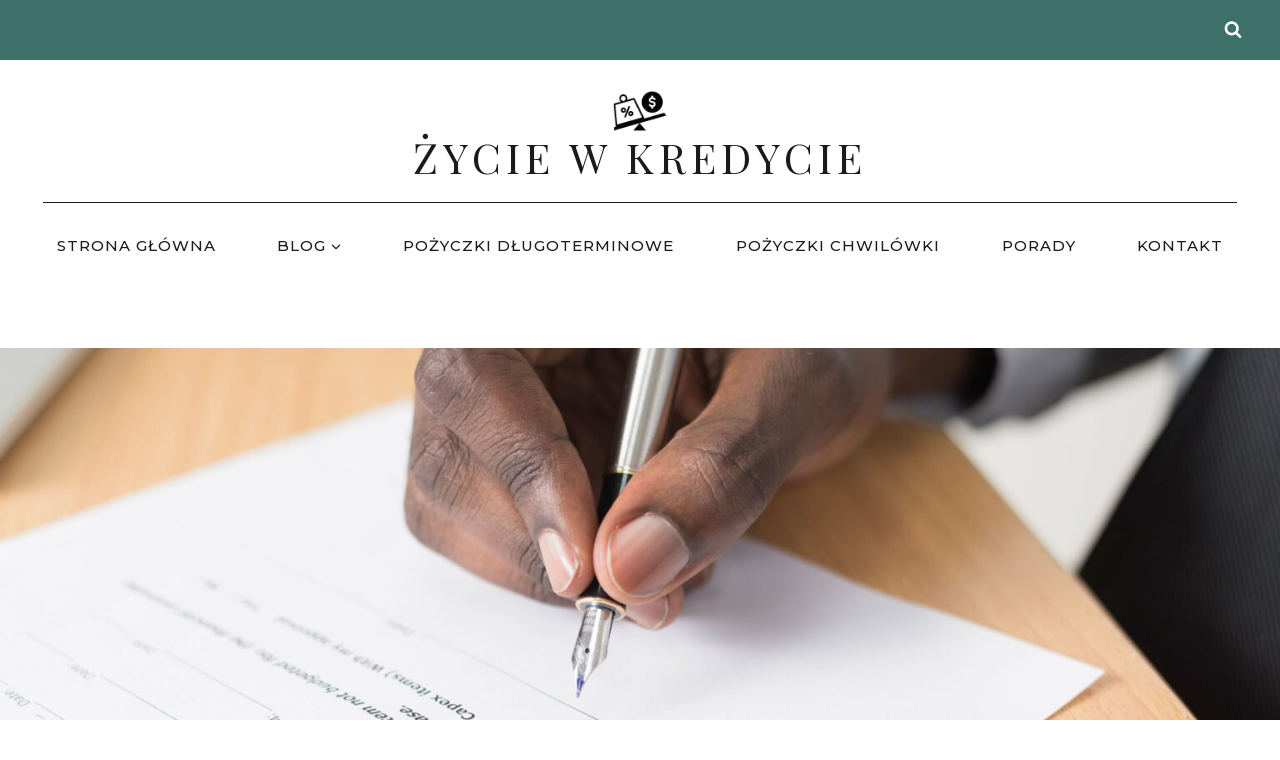

--- FILE ---
content_type: text/html; charset=UTF-8
request_url: https://zyciewkredycie.pl/odstapienie-od-umowy-kredytu-czy-jest-mozliwe/
body_size: 20021
content:
<!doctype html>
<html lang="pl-PL" class="no-js" itemtype="https://schema.org/Blog" itemscope>
<head>
	<!-- Google tag (gtag.js) -->
<script async src="https://www.googletagmanager.com/gtag/js?id=G-KKJ8J2RKMB"></script>
<script>
  window.dataLayer = window.dataLayer || [];
  function gtag(){dataLayer.push(arguments);}
  gtag('js', new Date());

  gtag('config', 'G-KKJ8J2RKMB');
</script>
	<meta charset="UTF-8">
	<meta name="viewport" content="width=device-width, initial-scale=1, minimum-scale=1">
	<meta name='robots' content='index, follow, max-image-preview:large, max-snippet:-1, max-video-preview:-1' />
	<style>img:is([sizes="auto" i], [sizes^="auto," i]) { contain-intrinsic-size: 3000px 1500px }</style>
	
	<!-- This site is optimized with the Yoast SEO plugin v22.3 - https://yoast.com/wordpress/plugins/seo/ -->
	<title>Odstąpienie od umowy kredytu - czy jest możliwe? - Życie w Kredycie</title>
	<link rel="canonical" href="https://zyciewkredycie.pl/odstapienie-od-umowy-kredytu-czy-jest-mozliwe/" />
	<meta property="og:locale" content="pl_PL" />
	<meta property="og:type" content="article" />
	<meta property="og:title" content="Odstąpienie od umowy kredytu - czy jest możliwe? - Życie w Kredycie" />
	<meta property="og:description" content="Decyzja o kredycie powinna być uważnie przemyślana, jednak może się zdarzyć że klient,w wyniku zdarzeń losowych będzie musiał zrezygnować z pomocy finansowej od banku. Powody..." />
	<meta property="og:url" content="https://zyciewkredycie.pl/odstapienie-od-umowy-kredytu-czy-jest-mozliwe/" />
	<meta property="og:site_name" content="Życie w Kredycie" />
	<meta property="article:published_time" content="2021-09-29T11:18:00+00:00" />
	<meta property="article:modified_time" content="2024-02-12T20:39:47+00:00" />
	<meta property="og:image" content="https://zyciewkredycie.pl/wp-content/uploads/2021/08/cytonn-photography-GJao3ZTX9gU-unsplash1-scaled.jpg" />
	<meta property="og:image:width" content="2560" />
	<meta property="og:image:height" content="1709" />
	<meta property="og:image:type" content="image/jpeg" />
	<meta name="author" content="Jakub Nowak" />
	<meta name="twitter:card" content="summary_large_image" />
	<meta name="twitter:label1" content="Napisane przez" />
	<meta name="twitter:data1" content="Jakub Nowak" />
	<meta name="twitter:label2" content="Szacowany czas czytania" />
	<meta name="twitter:data2" content="3 minuty" />
	<script type="application/ld+json" class="yoast-schema-graph">{"@context":"https://schema.org","@graph":[{"@type":"Article","@id":"https://zyciewkredycie.pl/odstapienie-od-umowy-kredytu-czy-jest-mozliwe/#article","isPartOf":{"@id":"https://zyciewkredycie.pl/odstapienie-od-umowy-kredytu-czy-jest-mozliwe/"},"author":{"name":"Jakub Nowak","@id":"https://zyciewkredycie.pl/#/schema/person/5dfa692235ab59d3523bafafb074ef19"},"headline":"Odstąpienie od umowy kredytu &#8211; czy jest możliwe?","datePublished":"2021-09-29T11:18:00+00:00","dateModified":"2024-02-12T20:39:47+00:00","mainEntityOfPage":{"@id":"https://zyciewkredycie.pl/odstapienie-od-umowy-kredytu-czy-jest-mozliwe/"},"wordCount":582,"publisher":{"@id":"https://zyciewkredycie.pl/#organization"},"image":{"@id":"https://zyciewkredycie.pl/odstapienie-od-umowy-kredytu-czy-jest-mozliwe/#primaryimage"},"thumbnailUrl":"https://zyciewkredycie.pl/wp-content/uploads/2021/08/cytonn-photography-GJao3ZTX9gU-unsplash1-scaled.jpg","articleSection":["Kredyty gotówkowe","Kredyty hipoteczne","Pożyczki pozabankowe","Prawa konsumenta"],"inLanguage":"pl-PL"},{"@type":"WebPage","@id":"https://zyciewkredycie.pl/odstapienie-od-umowy-kredytu-czy-jest-mozliwe/","url":"https://zyciewkredycie.pl/odstapienie-od-umowy-kredytu-czy-jest-mozliwe/","name":"Odstąpienie od umowy kredytu - czy jest możliwe? - Życie w Kredycie","isPartOf":{"@id":"https://zyciewkredycie.pl/#website"},"primaryImageOfPage":{"@id":"https://zyciewkredycie.pl/odstapienie-od-umowy-kredytu-czy-jest-mozliwe/#primaryimage"},"image":{"@id":"https://zyciewkredycie.pl/odstapienie-od-umowy-kredytu-czy-jest-mozliwe/#primaryimage"},"thumbnailUrl":"https://zyciewkredycie.pl/wp-content/uploads/2021/08/cytonn-photography-GJao3ZTX9gU-unsplash1-scaled.jpg","datePublished":"2021-09-29T11:18:00+00:00","dateModified":"2024-02-12T20:39:47+00:00","breadcrumb":{"@id":"https://zyciewkredycie.pl/odstapienie-od-umowy-kredytu-czy-jest-mozliwe/#breadcrumb"},"inLanguage":"pl-PL","potentialAction":[{"@type":"ReadAction","target":["https://zyciewkredycie.pl/odstapienie-od-umowy-kredytu-czy-jest-mozliwe/"]}]},{"@type":"ImageObject","inLanguage":"pl-PL","@id":"https://zyciewkredycie.pl/odstapienie-od-umowy-kredytu-czy-jest-mozliwe/#primaryimage","url":"https://zyciewkredycie.pl/wp-content/uploads/2021/08/cytonn-photography-GJao3ZTX9gU-unsplash1-scaled.jpg","contentUrl":"https://zyciewkredycie.pl/wp-content/uploads/2021/08/cytonn-photography-GJao3ZTX9gU-unsplash1-scaled.jpg","width":2560,"height":1709},{"@type":"BreadcrumbList","@id":"https://zyciewkredycie.pl/odstapienie-od-umowy-kredytu-czy-jest-mozliwe/#breadcrumb","itemListElement":[{"@type":"ListItem","position":1,"name":"Strona główna","item":"https://zyciewkredycie.pl/"},{"@type":"ListItem","position":2,"name":"Odstąpienie od umowy kredytu &#8211; czy jest możliwe?"}]},{"@type":"WebSite","@id":"https://zyciewkredycie.pl/#website","url":"https://zyciewkredycie.pl/","name":"Życie w Kredycie","description":"Poradnik kredytobiorcy","publisher":{"@id":"https://zyciewkredycie.pl/#organization"},"potentialAction":[{"@type":"SearchAction","target":{"@type":"EntryPoint","urlTemplate":"https://zyciewkredycie.pl/?s={search_term_string}"},"query-input":"required name=search_term_string"}],"inLanguage":"pl-PL"},{"@type":"Organization","@id":"https://zyciewkredycie.pl/#organization","name":"Życie w Kredycie","url":"https://zyciewkredycie.pl/","logo":{"@type":"ImageObject","inLanguage":"pl-PL","@id":"https://zyciewkredycie.pl/#/schema/logo/image/","url":"https://zyciewkredycie.pl/wp-content/uploads/2023/04/cropped-Bez-tytulu-250×100-px.png","contentUrl":"https://zyciewkredycie.pl/wp-content/uploads/2023/04/cropped-Bez-tytulu-250×100-px.png","width":250,"height":100,"caption":"Życie w Kredycie"},"image":{"@id":"https://zyciewkredycie.pl/#/schema/logo/image/"}},{"@type":"Person","@id":"https://zyciewkredycie.pl/#/schema/person/5dfa692235ab59d3523bafafb074ef19","name":"Jakub Nowak","image":{"@type":"ImageObject","inLanguage":"pl-PL","@id":"https://zyciewkredycie.pl/#/schema/person/image/","url":"https://secure.gravatar.com/avatar/fd761c8d2a88b33064f99a132b0abc77?s=96&d=mm&r=g","contentUrl":"https://secure.gravatar.com/avatar/fd761c8d2a88b33064f99a132b0abc77?s=96&d=mm&r=g","caption":"Jakub Nowak"}}]}</script>
	<!-- / Yoast SEO plugin. -->


<link rel="alternate" type="application/rss+xml" title="Życie w Kredycie &raquo; Kanał z wpisami" href="https://zyciewkredycie.pl/feed/" />
<link rel="alternate" type="application/rss+xml" title="Życie w Kredycie &raquo; Kanał z komentarzami" href="https://zyciewkredycie.pl/comments/feed/" />
			<script>document.documentElement.classList.remove( 'no-js' );</script>
			<script>
window._wpemojiSettings = {"baseUrl":"https:\/\/s.w.org\/images\/core\/emoji\/15.0.3\/72x72\/","ext":".png","svgUrl":"https:\/\/s.w.org\/images\/core\/emoji\/15.0.3\/svg\/","svgExt":".svg","source":{"concatemoji":"https:\/\/zyciewkredycie.pl\/wp-includes\/js\/wp-emoji-release.min.js?ver=6.7.1"}};
/*! This file is auto-generated */
!function(i,n){var o,s,e;function c(e){try{var t={supportTests:e,timestamp:(new Date).valueOf()};sessionStorage.setItem(o,JSON.stringify(t))}catch(e){}}function p(e,t,n){e.clearRect(0,0,e.canvas.width,e.canvas.height),e.fillText(t,0,0);var t=new Uint32Array(e.getImageData(0,0,e.canvas.width,e.canvas.height).data),r=(e.clearRect(0,0,e.canvas.width,e.canvas.height),e.fillText(n,0,0),new Uint32Array(e.getImageData(0,0,e.canvas.width,e.canvas.height).data));return t.every(function(e,t){return e===r[t]})}function u(e,t,n){switch(t){case"flag":return n(e,"\ud83c\udff3\ufe0f\u200d\u26a7\ufe0f","\ud83c\udff3\ufe0f\u200b\u26a7\ufe0f")?!1:!n(e,"\ud83c\uddfa\ud83c\uddf3","\ud83c\uddfa\u200b\ud83c\uddf3")&&!n(e,"\ud83c\udff4\udb40\udc67\udb40\udc62\udb40\udc65\udb40\udc6e\udb40\udc67\udb40\udc7f","\ud83c\udff4\u200b\udb40\udc67\u200b\udb40\udc62\u200b\udb40\udc65\u200b\udb40\udc6e\u200b\udb40\udc67\u200b\udb40\udc7f");case"emoji":return!n(e,"\ud83d\udc26\u200d\u2b1b","\ud83d\udc26\u200b\u2b1b")}return!1}function f(e,t,n){var r="undefined"!=typeof WorkerGlobalScope&&self instanceof WorkerGlobalScope?new OffscreenCanvas(300,150):i.createElement("canvas"),a=r.getContext("2d",{willReadFrequently:!0}),o=(a.textBaseline="top",a.font="600 32px Arial",{});return e.forEach(function(e){o[e]=t(a,e,n)}),o}function t(e){var t=i.createElement("script");t.src=e,t.defer=!0,i.head.appendChild(t)}"undefined"!=typeof Promise&&(o="wpEmojiSettingsSupports",s=["flag","emoji"],n.supports={everything:!0,everythingExceptFlag:!0},e=new Promise(function(e){i.addEventListener("DOMContentLoaded",e,{once:!0})}),new Promise(function(t){var n=function(){try{var e=JSON.parse(sessionStorage.getItem(o));if("object"==typeof e&&"number"==typeof e.timestamp&&(new Date).valueOf()<e.timestamp+604800&&"object"==typeof e.supportTests)return e.supportTests}catch(e){}return null}();if(!n){if("undefined"!=typeof Worker&&"undefined"!=typeof OffscreenCanvas&&"undefined"!=typeof URL&&URL.createObjectURL&&"undefined"!=typeof Blob)try{var e="postMessage("+f.toString()+"("+[JSON.stringify(s),u.toString(),p.toString()].join(",")+"));",r=new Blob([e],{type:"text/javascript"}),a=new Worker(URL.createObjectURL(r),{name:"wpTestEmojiSupports"});return void(a.onmessage=function(e){c(n=e.data),a.terminate(),t(n)})}catch(e){}c(n=f(s,u,p))}t(n)}).then(function(e){for(var t in e)n.supports[t]=e[t],n.supports.everything=n.supports.everything&&n.supports[t],"flag"!==t&&(n.supports.everythingExceptFlag=n.supports.everythingExceptFlag&&n.supports[t]);n.supports.everythingExceptFlag=n.supports.everythingExceptFlag&&!n.supports.flag,n.DOMReady=!1,n.readyCallback=function(){n.DOMReady=!0}}).then(function(){return e}).then(function(){var e;n.supports.everything||(n.readyCallback(),(e=n.source||{}).concatemoji?t(e.concatemoji):e.wpemoji&&e.twemoji&&(t(e.twemoji),t(e.wpemoji)))}))}((window,document),window._wpemojiSettings);
</script>
<style id='wp-emoji-styles-inline-css'>

	img.wp-smiley, img.emoji {
		display: inline !important;
		border: none !important;
		box-shadow: none !important;
		height: 1em !important;
		width: 1em !important;
		margin: 0 0.07em !important;
		vertical-align: -0.1em !important;
		background: none !important;
		padding: 0 !important;
	}
</style>
<link rel='stylesheet' id='wp-block-library-css' href='https://zyciewkredycie.pl/wp-includes/css/dist/block-library/style.min.css?ver=6.7.1' media='all' />
<style id='classic-theme-styles-inline-css'>
/*! This file is auto-generated */
.wp-block-button__link{color:#fff;background-color:#32373c;border-radius:9999px;box-shadow:none;text-decoration:none;padding:calc(.667em + 2px) calc(1.333em + 2px);font-size:1.125em}.wp-block-file__button{background:#32373c;color:#fff;text-decoration:none}
</style>
<style id='global-styles-inline-css'>
:root{--wp--preset--aspect-ratio--square: 1;--wp--preset--aspect-ratio--4-3: 4/3;--wp--preset--aspect-ratio--3-4: 3/4;--wp--preset--aspect-ratio--3-2: 3/2;--wp--preset--aspect-ratio--2-3: 2/3;--wp--preset--aspect-ratio--16-9: 16/9;--wp--preset--aspect-ratio--9-16: 9/16;--wp--preset--color--black: #000000;--wp--preset--color--cyan-bluish-gray: #abb8c3;--wp--preset--color--white: #ffffff;--wp--preset--color--pale-pink: #f78da7;--wp--preset--color--vivid-red: #cf2e2e;--wp--preset--color--luminous-vivid-orange: #ff6900;--wp--preset--color--luminous-vivid-amber: #fcb900;--wp--preset--color--light-green-cyan: #7bdcb5;--wp--preset--color--vivid-green-cyan: #00d084;--wp--preset--color--pale-cyan-blue: #8ed1fc;--wp--preset--color--vivid-cyan-blue: #0693e3;--wp--preset--color--vivid-purple: #9b51e0;--wp--preset--color--theme-palette-1: var(--global-palette1);--wp--preset--color--theme-palette-2: var(--global-palette2);--wp--preset--color--theme-palette-3: var(--global-palette3);--wp--preset--color--theme-palette-4: var(--global-palette4);--wp--preset--color--theme-palette-5: var(--global-palette5);--wp--preset--color--theme-palette-6: var(--global-palette6);--wp--preset--color--theme-palette-7: var(--global-palette7);--wp--preset--color--theme-palette-8: var(--global-palette8);--wp--preset--color--theme-palette-9: var(--global-palette9);--wp--preset--gradient--vivid-cyan-blue-to-vivid-purple: linear-gradient(135deg,rgba(6,147,227,1) 0%,rgb(155,81,224) 100%);--wp--preset--gradient--light-green-cyan-to-vivid-green-cyan: linear-gradient(135deg,rgb(122,220,180) 0%,rgb(0,208,130) 100%);--wp--preset--gradient--luminous-vivid-amber-to-luminous-vivid-orange: linear-gradient(135deg,rgba(252,185,0,1) 0%,rgba(255,105,0,1) 100%);--wp--preset--gradient--luminous-vivid-orange-to-vivid-red: linear-gradient(135deg,rgba(255,105,0,1) 0%,rgb(207,46,46) 100%);--wp--preset--gradient--very-light-gray-to-cyan-bluish-gray: linear-gradient(135deg,rgb(238,238,238) 0%,rgb(169,184,195) 100%);--wp--preset--gradient--cool-to-warm-spectrum: linear-gradient(135deg,rgb(74,234,220) 0%,rgb(151,120,209) 20%,rgb(207,42,186) 40%,rgb(238,44,130) 60%,rgb(251,105,98) 80%,rgb(254,248,76) 100%);--wp--preset--gradient--blush-light-purple: linear-gradient(135deg,rgb(255,206,236) 0%,rgb(152,150,240) 100%);--wp--preset--gradient--blush-bordeaux: linear-gradient(135deg,rgb(254,205,165) 0%,rgb(254,45,45) 50%,rgb(107,0,62) 100%);--wp--preset--gradient--luminous-dusk: linear-gradient(135deg,rgb(255,203,112) 0%,rgb(199,81,192) 50%,rgb(65,88,208) 100%);--wp--preset--gradient--pale-ocean: linear-gradient(135deg,rgb(255,245,203) 0%,rgb(182,227,212) 50%,rgb(51,167,181) 100%);--wp--preset--gradient--electric-grass: linear-gradient(135deg,rgb(202,248,128) 0%,rgb(113,206,126) 100%);--wp--preset--gradient--midnight: linear-gradient(135deg,rgb(2,3,129) 0%,rgb(40,116,252) 100%);--wp--preset--font-size--small: var(--global-font-size-small);--wp--preset--font-size--medium: var(--global-font-size-medium);--wp--preset--font-size--large: var(--global-font-size-large);--wp--preset--font-size--x-large: 42px;--wp--preset--font-size--larger: var(--global-font-size-larger);--wp--preset--font-size--xxlarge: var(--global-font-size-xxlarge);--wp--preset--spacing--20: 0.44rem;--wp--preset--spacing--30: 0.67rem;--wp--preset--spacing--40: 1rem;--wp--preset--spacing--50: 1.5rem;--wp--preset--spacing--60: 2.25rem;--wp--preset--spacing--70: 3.38rem;--wp--preset--spacing--80: 5.06rem;--wp--preset--shadow--natural: 6px 6px 9px rgba(0, 0, 0, 0.2);--wp--preset--shadow--deep: 12px 12px 50px rgba(0, 0, 0, 0.4);--wp--preset--shadow--sharp: 6px 6px 0px rgba(0, 0, 0, 0.2);--wp--preset--shadow--outlined: 6px 6px 0px -3px rgba(255, 255, 255, 1), 6px 6px rgba(0, 0, 0, 1);--wp--preset--shadow--crisp: 6px 6px 0px rgba(0, 0, 0, 1);}:where(.is-layout-flex){gap: 0.5em;}:where(.is-layout-grid){gap: 0.5em;}body .is-layout-flex{display: flex;}.is-layout-flex{flex-wrap: wrap;align-items: center;}.is-layout-flex > :is(*, div){margin: 0;}body .is-layout-grid{display: grid;}.is-layout-grid > :is(*, div){margin: 0;}:where(.wp-block-columns.is-layout-flex){gap: 2em;}:where(.wp-block-columns.is-layout-grid){gap: 2em;}:where(.wp-block-post-template.is-layout-flex){gap: 1.25em;}:where(.wp-block-post-template.is-layout-grid){gap: 1.25em;}.has-black-color{color: var(--wp--preset--color--black) !important;}.has-cyan-bluish-gray-color{color: var(--wp--preset--color--cyan-bluish-gray) !important;}.has-white-color{color: var(--wp--preset--color--white) !important;}.has-pale-pink-color{color: var(--wp--preset--color--pale-pink) !important;}.has-vivid-red-color{color: var(--wp--preset--color--vivid-red) !important;}.has-luminous-vivid-orange-color{color: var(--wp--preset--color--luminous-vivid-orange) !important;}.has-luminous-vivid-amber-color{color: var(--wp--preset--color--luminous-vivid-amber) !important;}.has-light-green-cyan-color{color: var(--wp--preset--color--light-green-cyan) !important;}.has-vivid-green-cyan-color{color: var(--wp--preset--color--vivid-green-cyan) !important;}.has-pale-cyan-blue-color{color: var(--wp--preset--color--pale-cyan-blue) !important;}.has-vivid-cyan-blue-color{color: var(--wp--preset--color--vivid-cyan-blue) !important;}.has-vivid-purple-color{color: var(--wp--preset--color--vivid-purple) !important;}.has-black-background-color{background-color: var(--wp--preset--color--black) !important;}.has-cyan-bluish-gray-background-color{background-color: var(--wp--preset--color--cyan-bluish-gray) !important;}.has-white-background-color{background-color: var(--wp--preset--color--white) !important;}.has-pale-pink-background-color{background-color: var(--wp--preset--color--pale-pink) !important;}.has-vivid-red-background-color{background-color: var(--wp--preset--color--vivid-red) !important;}.has-luminous-vivid-orange-background-color{background-color: var(--wp--preset--color--luminous-vivid-orange) !important;}.has-luminous-vivid-amber-background-color{background-color: var(--wp--preset--color--luminous-vivid-amber) !important;}.has-light-green-cyan-background-color{background-color: var(--wp--preset--color--light-green-cyan) !important;}.has-vivid-green-cyan-background-color{background-color: var(--wp--preset--color--vivid-green-cyan) !important;}.has-pale-cyan-blue-background-color{background-color: var(--wp--preset--color--pale-cyan-blue) !important;}.has-vivid-cyan-blue-background-color{background-color: var(--wp--preset--color--vivid-cyan-blue) !important;}.has-vivid-purple-background-color{background-color: var(--wp--preset--color--vivid-purple) !important;}.has-black-border-color{border-color: var(--wp--preset--color--black) !important;}.has-cyan-bluish-gray-border-color{border-color: var(--wp--preset--color--cyan-bluish-gray) !important;}.has-white-border-color{border-color: var(--wp--preset--color--white) !important;}.has-pale-pink-border-color{border-color: var(--wp--preset--color--pale-pink) !important;}.has-vivid-red-border-color{border-color: var(--wp--preset--color--vivid-red) !important;}.has-luminous-vivid-orange-border-color{border-color: var(--wp--preset--color--luminous-vivid-orange) !important;}.has-luminous-vivid-amber-border-color{border-color: var(--wp--preset--color--luminous-vivid-amber) !important;}.has-light-green-cyan-border-color{border-color: var(--wp--preset--color--light-green-cyan) !important;}.has-vivid-green-cyan-border-color{border-color: var(--wp--preset--color--vivid-green-cyan) !important;}.has-pale-cyan-blue-border-color{border-color: var(--wp--preset--color--pale-cyan-blue) !important;}.has-vivid-cyan-blue-border-color{border-color: var(--wp--preset--color--vivid-cyan-blue) !important;}.has-vivid-purple-border-color{border-color: var(--wp--preset--color--vivid-purple) !important;}.has-vivid-cyan-blue-to-vivid-purple-gradient-background{background: var(--wp--preset--gradient--vivid-cyan-blue-to-vivid-purple) !important;}.has-light-green-cyan-to-vivid-green-cyan-gradient-background{background: var(--wp--preset--gradient--light-green-cyan-to-vivid-green-cyan) !important;}.has-luminous-vivid-amber-to-luminous-vivid-orange-gradient-background{background: var(--wp--preset--gradient--luminous-vivid-amber-to-luminous-vivid-orange) !important;}.has-luminous-vivid-orange-to-vivid-red-gradient-background{background: var(--wp--preset--gradient--luminous-vivid-orange-to-vivid-red) !important;}.has-very-light-gray-to-cyan-bluish-gray-gradient-background{background: var(--wp--preset--gradient--very-light-gray-to-cyan-bluish-gray) !important;}.has-cool-to-warm-spectrum-gradient-background{background: var(--wp--preset--gradient--cool-to-warm-spectrum) !important;}.has-blush-light-purple-gradient-background{background: var(--wp--preset--gradient--blush-light-purple) !important;}.has-blush-bordeaux-gradient-background{background: var(--wp--preset--gradient--blush-bordeaux) !important;}.has-luminous-dusk-gradient-background{background: var(--wp--preset--gradient--luminous-dusk) !important;}.has-pale-ocean-gradient-background{background: var(--wp--preset--gradient--pale-ocean) !important;}.has-electric-grass-gradient-background{background: var(--wp--preset--gradient--electric-grass) !important;}.has-midnight-gradient-background{background: var(--wp--preset--gradient--midnight) !important;}.has-small-font-size{font-size: var(--wp--preset--font-size--small) !important;}.has-medium-font-size{font-size: var(--wp--preset--font-size--medium) !important;}.has-large-font-size{font-size: var(--wp--preset--font-size--large) !important;}.has-x-large-font-size{font-size: var(--wp--preset--font-size--x-large) !important;}
:where(.wp-block-post-template.is-layout-flex){gap: 1.25em;}:where(.wp-block-post-template.is-layout-grid){gap: 1.25em;}
:where(.wp-block-columns.is-layout-flex){gap: 2em;}:where(.wp-block-columns.is-layout-grid){gap: 2em;}
:root :where(.wp-block-pullquote){font-size: 1.5em;line-height: 1.6;}
</style>
<link rel='stylesheet' id='kadence-global-css' href='https://zyciewkredycie.pl/wp-content/themes/kadence/assets/css/global.min.css?ver=1.2.2' media='all' />
<style id='kadence-global-inline-css'>
/* Kadence Base CSS */
:root{--global-palette1:#3d7068;--global-palette2:#14453d;--global-palette3:#1f181d;--global-palette4:#4b3b47;--global-palette5:#b36a5e;--global-palette6:#718096;--global-palette7:#f7dba7;--global-palette8:#fcf7ed;--global-palette9:#ffffff;--global-palette9rgb:255, 255, 255;--global-palette-highlight:var(--global-palette1);--global-palette-highlight-alt:var(--global-palette2);--global-palette-highlight-alt2:var(--global-palette9);--global-palette-btn-bg:var(--global-palette1);--global-palette-btn-bg-hover:var(--global-palette2);--global-palette-btn:var(--global-palette9);--global-palette-btn-hover:var(--global-palette9);--global-body-font-family:Montserrat, sans-serif;--global-heading-font-family:'Playfair Display', serif;--global-primary-nav-font-family:inherit;--global-fallback-font:sans-serif;--global-display-fallback-font:sans-serif;--global-content-width:1290px;--global-content-narrow-width:842px;--global-content-edge-padding:1.5rem;--global-content-boxed-padding:2rem;--global-calc-content-width:calc(1290px - var(--global-content-edge-padding) - var(--global-content-edge-padding) );--wp--style--global--content-size:var(--global-calc-content-width);}.wp-site-blocks{--global-vw:calc( 100vw - ( 0.5 * var(--scrollbar-offset)));}body{background:var(--global-palette9);}body, input, select, optgroup, textarea{font-style:normal;font-weight:normal;font-size:18px;line-height:1.5em;font-family:var(--global-body-font-family);color:var(--global-palette4);}.content-bg, body.content-style-unboxed .site{background:var(--global-palette9);}h1,h2,h3,h4,h5,h6{font-family:var(--global-heading-font-family);}h1{font-style:normal;font-weight:800;font-size:52px;line-height:1.3em;letter-spacing:2px;font-family:'Playfair Display', serif;text-transform:none;color:var(--global-palette2);}h2{font-style:normal;font-weight:700;font-size:32px;line-height:1.2em;text-transform:none;color:var(--global-palette3);}h3{font-style:normal;font-weight:700;font-size:36px;line-height:1.2em;text-transform:none;color:var(--global-palette3);}h4{font-style:normal;font-weight:700;font-size:28px;line-height:1.2em;color:var(--global-palette4);}h5{font-style:normal;font-weight:700;font-size:24px;line-height:1.2em;color:var(--global-palette4);}h6{font-style:normal;font-weight:700;font-size:14px;line-height:1.5;font-family:Montserrat, sans-serif;text-transform:uppercase;color:var(--global-palette1);}.entry-hero .kadence-breadcrumbs{max-width:1290px;}.site-container, .site-header-row-layout-contained, .site-footer-row-layout-contained, .entry-hero-layout-contained, .comments-area, .alignfull > .wp-block-cover__inner-container, .alignwide > .wp-block-cover__inner-container{max-width:var(--global-calc-content-width);}.content-width-narrow .content-container.site-container, .content-width-narrow .hero-container.site-container{max-width:var(--global-content-narrow-width);}@media all and (min-width: 1520px){.wp-site-blocks .content-container  .alignwide{margin-left:-115px;margin-right:-115px;width:unset;max-width:unset;}}@media all and (min-width: 1102px){.content-width-narrow .wp-site-blocks .content-container .alignwide{margin-left:-130px;margin-right:-130px;width:unset;max-width:unset;}}.content-style-boxed .wp-site-blocks .entry-content .alignwide{margin-left:calc( -1 * var( --global-content-boxed-padding ) );margin-right:calc( -1 * var( --global-content-boxed-padding ) );}.content-area{margin-top:5rem;margin-bottom:5rem;}@media all and (max-width: 1024px){.content-area{margin-top:3rem;margin-bottom:3rem;}}@media all and (max-width: 767px){.content-area{margin-top:2rem;margin-bottom:2rem;}}@media all and (max-width: 1024px){:root{--global-content-boxed-padding:2rem;}}@media all and (max-width: 767px){:root{--global-content-boxed-padding:1.5rem;}}.entry-content-wrap{padding:2rem;}@media all and (max-width: 1024px){.entry-content-wrap{padding:2rem;}}@media all and (max-width: 767px){.entry-content-wrap{padding:1.5rem;}}.entry.single-entry{box-shadow:0px 15px 15px -10px rgba(0,0,0,0.05);}.entry.loop-entry{box-shadow:0px 15px 15px -10px rgba(0,0,0,0.05);}.loop-entry .entry-content-wrap{padding:2rem;}@media all and (max-width: 1024px){.loop-entry .entry-content-wrap{padding:2rem;}}@media all and (max-width: 767px){.loop-entry .entry-content-wrap{padding:1.5rem;}}button, .button, .wp-block-button__link, input[type="button"], input[type="reset"], input[type="submit"], .fl-button, .elementor-button-wrapper .elementor-button{font-style:normal;font-weight:600;font-size:18px;letter-spacing:1.3px;font-family:Montserrat, sans-serif;text-transform:uppercase;padding:13px 36px 13px 36px;box-shadow:0px 0px 0px -7px rgba(0,0,0,0);}.wp-block-button.is-style-outline .wp-block-button__link{padding:13px 36px 13px 36px;}button:hover, button:focus, button:active, .button:hover, .button:focus, .button:active, .wp-block-button__link:hover, .wp-block-button__link:focus, .wp-block-button__link:active, input[type="button"]:hover, input[type="button"]:focus, input[type="button"]:active, input[type="reset"]:hover, input[type="reset"]:focus, input[type="reset"]:active, input[type="submit"]:hover, input[type="submit"]:focus, input[type="submit"]:active, .elementor-button-wrapper .elementor-button:hover, .elementor-button-wrapper .elementor-button:focus, .elementor-button-wrapper .elementor-button:active{box-shadow:0px 15px 25px -7px rgba(0,0,0,0.1);}.kb-button.kb-btn-global-outline.kb-btn-global-inherit{padding-top:calc(13px - 2px);padding-right:calc(36px - 2px);padding-bottom:calc(13px - 2px);padding-left:calc(36px - 2px);}@media all and (min-width: 1025px){.transparent-header .entry-hero .entry-hero-container-inner{padding-top:calc(0px + 80px + 0px);}}@media all and (max-width: 1024px){.mobile-transparent-header .entry-hero .entry-hero-container-inner{padding-top:80px;}}@media all and (max-width: 767px){.mobile-transparent-header .entry-hero .entry-hero-container-inner{padding-top:80px;}}body.single .entry-related{background:var(--global-palette8);}.entry-hero.post-hero-section .entry-header{min-height:200px;}.loop-entry.type-post h2.entry-title{font-style:normal;font-size:26px;color:var(--global-palette4);}
/* Kadence Header CSS */
@media all and (max-width: 1024px){.mobile-transparent-header #masthead{position:absolute;left:0px;right:0px;z-index:100;}.kadence-scrollbar-fixer.mobile-transparent-header #masthead{right:var(--scrollbar-offset,0);}.mobile-transparent-header #masthead, .mobile-transparent-header .site-top-header-wrap .site-header-row-container-inner, .mobile-transparent-header .site-main-header-wrap .site-header-row-container-inner, .mobile-transparent-header .site-bottom-header-wrap .site-header-row-container-inner{background:transparent;}.site-header-row-tablet-layout-fullwidth, .site-header-row-tablet-layout-standard{padding:0px;}}@media all and (min-width: 1025px){.transparent-header #masthead{position:absolute;left:0px;right:0px;z-index:100;}.transparent-header.kadence-scrollbar-fixer #masthead{right:var(--scrollbar-offset,0);}.transparent-header #masthead, .transparent-header .site-top-header-wrap .site-header-row-container-inner, .transparent-header .site-main-header-wrap .site-header-row-container-inner, .transparent-header .site-bottom-header-wrap .site-header-row-container-inner{background:transparent;}}.site-branding a.brand img{max-width:104px;}.site-branding a.brand img.svg-logo-image{width:104px;}.site-branding{padding:0px 0px 0px 0px;}.site-branding .site-title{font-style:normal;font-weight:normal;font-size:42px;line-height:1.2;letter-spacing:5px;font-family:'Playfair Display', serif;text-transform:uppercase;color:var(--global-palette3);}#masthead, #masthead .kadence-sticky-header.item-is-fixed:not(.item-at-start):not(.site-header-row-container):not(.site-main-header-wrap), #masthead .kadence-sticky-header.item-is-fixed:not(.item-at-start) > .site-header-row-container-inner{background:#ffffff;}.site-main-header-wrap .site-header-row-container-inner{border-top:10px none var(--global-palette1);border-bottom:1px solid var(--global-palette3);}.site-main-header-inner-wrap{min-height:80px;}.site-main-header-wrap .site-header-row-container-inner>.site-container{padding:30px 0px 20px 0px;}.site-top-header-wrap .site-header-row-container-inner{background:var(--global-palette1);border-top:2px solid var(--global-palette1);border-bottom:2px solid var(--global-palette1);}.site-top-header-inner-wrap{min-height:0px;}.site-top-header-wrap .site-header-row-container-inner>.site-container{padding:10px 10px 10px 10px;}.site-bottom-header-inner-wrap{min-height:0px;}.site-bottom-header-wrap .site-header-row-container-inner>.site-container{padding:20px 0px 0px 0px;}.header-navigation[class*="header-navigation-style-underline"] .header-menu-container.primary-menu-container>ul>li>a:after{width:calc( 100% - 4.12em);}.main-navigation .primary-menu-container > ul > li.menu-item > a{padding-left:calc(4.12em / 2);padding-right:calc(4.12em / 2);padding-top:0.6em;padding-bottom:0.6em;color:var(--global-palette3);}.main-navigation .primary-menu-container > ul > li.menu-item .dropdown-nav-special-toggle{right:calc(4.12em / 2);}.main-navigation .primary-menu-container > ul li.menu-item > a{font-style:normal;font-weight:500;font-size:15px;letter-spacing:1px;text-transform:uppercase;}.main-navigation .primary-menu-container > ul > li.menu-item > a:hover{color:var(--global-palette-highlight);}.main-navigation .primary-menu-container > ul > li.menu-item.current-menu-item > a{color:var(--global-palette3);}.header-navigation .header-menu-container ul ul.sub-menu, .header-navigation .header-menu-container ul ul.submenu{background:var(--global-palette3);box-shadow:0px 2px 13px 0px rgba(0,0,0,0.1);}.header-navigation .header-menu-container ul ul li.menu-item, .header-menu-container ul.menu > li.kadence-menu-mega-enabled > ul > li.menu-item > a{border-bottom:1px solid rgba(255,255,255,0.1);}.header-navigation .header-menu-container ul ul li.menu-item > a{width:200px;padding-top:1em;padding-bottom:1em;color:var(--global-palette8);font-size:12px;}.header-navigation .header-menu-container ul ul li.menu-item > a:hover{color:var(--global-palette9);background:var(--global-palette4);}.header-navigation .header-menu-container ul ul li.menu-item.current-menu-item > a{color:var(--global-palette9);background:var(--global-palette4);}.mobile-toggle-open-container .menu-toggle-open, .mobile-toggle-open-container .menu-toggle-open:focus{color:var(--global-palette5);padding:0.4em 0.6em 0.4em 0.6em;font-size:14px;}.mobile-toggle-open-container .menu-toggle-open.menu-toggle-style-bordered{border:1px solid currentColor;}.mobile-toggle-open-container .menu-toggle-open .menu-toggle-icon{font-size:20px;}.mobile-toggle-open-container .menu-toggle-open:hover, .mobile-toggle-open-container .menu-toggle-open:focus-visible{color:var(--global-palette-highlight);}.mobile-navigation ul li{font-size:14px;}.mobile-navigation ul li a{padding-top:1em;padding-bottom:1em;}.mobile-navigation ul li > a, .mobile-navigation ul li.menu-item-has-children > .drawer-nav-drop-wrap{color:var(--global-palette8);}.mobile-navigation ul li.current-menu-item > a, .mobile-navigation ul li.current-menu-item.menu-item-has-children > .drawer-nav-drop-wrap{color:var(--global-palette-highlight);}.mobile-navigation ul li.menu-item-has-children .drawer-nav-drop-wrap, .mobile-navigation ul li:not(.menu-item-has-children) a{border-bottom:1px solid rgba(255,255,255,0.1);}.mobile-navigation:not(.drawer-navigation-parent-toggle-true) ul li.menu-item-has-children .drawer-nav-drop-wrap button{border-left:1px solid rgba(255,255,255,0.1);}#mobile-drawer .drawer-header .drawer-toggle{padding:0.6em 0.15em 0.6em 0.15em;font-size:24px;}.search-toggle-open-container .search-toggle-open{color:var(--global-palette9);}.search-toggle-open-container .search-toggle-open.search-toggle-style-bordered{border:1px solid currentColor;}.search-toggle-open-container .search-toggle-open .search-toggle-icon{font-size:1em;}.search-toggle-open-container .search-toggle-open:hover, .search-toggle-open-container .search-toggle-open:focus{color:var(--global-palette8);}#search-drawer .drawer-inner{background:rgba(9, 12, 16, 0.97);}
/* Kadence Footer CSS */
#colophon{background:var(--global-palette3);}.site-middle-footer-wrap .site-footer-row-container-inner{background:var(--global-palette9);border-top:1px solid var(--global-palette3);}.site-middle-footer-inner-wrap{padding-top:40px;padding-bottom:60px;grid-column-gap:30px;grid-row-gap:30px;}.site-middle-footer-inner-wrap .widget{margin-bottom:30px;}.site-middle-footer-inner-wrap .site-footer-section:not(:last-child):after{right:calc(-30px / 2);}.site-top-footer-wrap .site-footer-row-container-inner{background:var(--global-palette9);border-top:1px solid var(--global-palette3);}.site-top-footer-inner-wrap{padding-top:30px;padding-bottom:30px;grid-column-gap:30px;grid-row-gap:30px;}.site-top-footer-inner-wrap .widget{margin-bottom:30px;}.site-top-footer-inner-wrap .site-footer-section:not(:last-child):after{right:calc(-30px / 2);}.site-bottom-footer-inner-wrap{padding-top:30px;padding-bottom:30px;grid-column-gap:30px;}.site-bottom-footer-inner-wrap .widget{margin-bottom:30px;}.site-bottom-footer-inner-wrap .site-footer-section:not(:last-child):after{right:calc(-30px / 2);}#colophon .footer-html{font-style:normal;color:var(--global-palette9);}#colophon .site-footer-row-container .site-footer-row .footer-html a{color:var(--global-palette1);}#colophon .site-footer-row-container .site-footer-row .footer-html a:hover{color:var(--global-palette9);}#colophon .footer-navigation .footer-menu-container > ul > li > a{padding-left:calc(15px / 2);padding-right:calc(15px / 2);padding-top:calc(0.6em / 2);padding-bottom:calc(0.6em / 2);color:var(--global-palette3);}#colophon .footer-navigation .footer-menu-container > ul li a{font-style:normal;font-weight:normal;font-size:14px;letter-spacing:1px;text-transform:uppercase;}#colophon .footer-navigation .footer-menu-container > ul li a:hover{color:var(--global-palette-highlight);}#colophon .footer-navigation .footer-menu-container > ul li.current-menu-item > a{color:var(--global-palette3);}
</style>
<link rel='stylesheet' id='kadence-header-css' href='https://zyciewkredycie.pl/wp-content/themes/kadence/assets/css/header.min.css?ver=1.2.2' media='all' />
<link rel='stylesheet' id='kadence-content-css' href='https://zyciewkredycie.pl/wp-content/themes/kadence/assets/css/content.min.css?ver=1.2.2' media='all' />
<link rel='stylesheet' id='kadence-footer-css' href='https://zyciewkredycie.pl/wp-content/themes/kadence/assets/css/footer.min.css?ver=1.2.2' media='all' />
<link rel='stylesheet' id='chld_thm_cfg_child-css' href='https://zyciewkredycie.pl/wp-content/themes/kadence-child/style.css?ver=6.7.1' media='all' />
<link rel='stylesheet' id='kadence-related-posts-css' href='https://zyciewkredycie.pl/wp-content/themes/kadence/assets/css/related-posts.min.css?ver=1.2.2' media='all' />
<link rel='stylesheet' id='kad-splide-css' href='https://zyciewkredycie.pl/wp-content/themes/kadence/assets/css/kadence-splide.min.css?ver=1.2.2' media='all' />
<style id='kadence-blocks-global-variables-inline-css'>
:root {--global-kb-font-size-sm:clamp(0.8rem, 0.73rem + 0.217vw, 0.9rem);--global-kb-font-size-md:clamp(1.1rem, 0.995rem + 0.326vw, 1.25rem);--global-kb-font-size-lg:clamp(1.75rem, 1.576rem + 0.543vw, 2rem);--global-kb-font-size-xl:clamp(2.25rem, 1.728rem + 1.63vw, 3rem);--global-kb-font-size-xxl:clamp(2.5rem, 1.456rem + 3.26vw, 4rem);--global-kb-font-size-xxxl:clamp(2.75rem, 0.489rem + 7.065vw, 6rem);}
</style>
<link rel="https://api.w.org/" href="https://zyciewkredycie.pl/wp-json/" /><link rel="alternate" title="JSON" type="application/json" href="https://zyciewkredycie.pl/wp-json/wp/v2/posts/63" /><link rel="EditURI" type="application/rsd+xml" title="RSD" href="https://zyciewkredycie.pl/xmlrpc.php?rsd" />
<meta name="generator" content="WordPress 6.7.1" />
<link rel='shortlink' href='https://zyciewkredycie.pl/?p=63' />
<link rel="alternate" title="oEmbed (JSON)" type="application/json+oembed" href="https://zyciewkredycie.pl/wp-json/oembed/1.0/embed?url=https%3A%2F%2Fzyciewkredycie.pl%2Fodstapienie-od-umowy-kredytu-czy-jest-mozliwe%2F" />
<link rel="alternate" title="oEmbed (XML)" type="text/xml+oembed" href="https://zyciewkredycie.pl/wp-json/oembed/1.0/embed?url=https%3A%2F%2Fzyciewkredycie.pl%2Fodstapienie-od-umowy-kredytu-czy-jest-mozliwe%2F&#038;format=xml" />
<link rel='stylesheet' id='kadence-fonts-css' href='https://fonts.googleapis.com/css?family=Montserrat:regular,700,600,500%7CPlayfair%20Display:800,700,regular&#038;display=swap' media='all' />
<link rel="icon" href="https://zyciewkredycie.pl/wp-content/uploads/2023/04/cropped-Projekt-bez-tytulu-6-32x32.png" sizes="32x32" />
<link rel="icon" href="https://zyciewkredycie.pl/wp-content/uploads/2023/04/cropped-Projekt-bez-tytulu-6-192x192.png" sizes="192x192" />
<link rel="apple-touch-icon" href="https://zyciewkredycie.pl/wp-content/uploads/2023/04/cropped-Projekt-bez-tytulu-6-180x180.png" />
<meta name="msapplication-TileImage" content="https://zyciewkredycie.pl/wp-content/uploads/2023/04/cropped-Projekt-bez-tytulu-6-270x270.png" />
		<style id="wp-custom-css">
			.loop-entry.type-post p.entry-title {
		font-style: normal;
    font-size: 26px;
    color: #4b3b47;
    font-weight: 700;
    line-height: 1.2em;
    margin: 0;
    font-family: 'Playfair Display', serif;
}
.loop-entry.type-post p.entry-title:hover {color:black;}
.loop-entry.type-post p.entry-title a {
		color: inherit;
    text-decoration: none;}
.entry-entry-title {font-size:20px!important}		</style>
		</head>

<body class="post-template-default single single-post postid-63 single-format-standard wp-custom-logo wp-embed-responsive footer-on-bottom hide-focus-outline link-style-standard content-title-style-normal content-width-normal content-style-boxed content-vertical-padding-show non-transparent-header mobile-non-transparent-header">
<div id="wrapper" class="site wp-site-blocks">
			<a class="skip-link screen-reader-text scroll-ignore" href="#main">Przeskocz do treści</a>
		<header id="masthead" class="site-header" role="banner" itemtype="https://schema.org/WPHeader" itemscope>
	<div id="main-header" class="site-header-wrap">
		<div class="site-header-inner-wrap">
			<div class="site-header-upper-wrap">
				<div class="site-header-upper-inner-wrap">
					<div class="site-top-header-wrap site-header-row-container site-header-focus-item site-header-row-layout-standard" data-section="kadence_customizer_header_top">
	<div class="site-header-row-container-inner">
				<div class="site-container">
			<div class="site-top-header-inner-wrap site-header-row site-header-row-has-sides site-header-row-no-center">
									<div class="site-header-top-section-left site-header-section site-header-section-left">
											</div>
																	<div class="site-header-top-section-right site-header-section site-header-section-right">
						<div class="site-header-item site-header-focus-item" data-section="kadence_customizer_header_search">
		<div class="search-toggle-open-container">
						<button class="search-toggle-open drawer-toggle search-toggle-style-default" aria-label="Zobacz formularz wyszukiwania" data-toggle-target="#search-drawer" data-toggle-body-class="showing-popup-drawer-from-full" aria-expanded="false" data-set-focus="#search-drawer .search-field"
					>
						<span class="search-toggle-icon"><span class="kadence-svg-iconset"><svg aria-hidden="true" class="kadence-svg-icon kadence-search-svg" fill="currentColor" version="1.1" xmlns="http://www.w3.org/2000/svg" width="26" height="28" viewBox="0 0 26 28"><title>Szukaj</title><path d="M18 13c0-3.859-3.141-7-7-7s-7 3.141-7 7 3.141 7 7 7 7-3.141 7-7zM26 26c0 1.094-0.906 2-2 2-0.531 0-1.047-0.219-1.406-0.594l-5.359-5.344c-1.828 1.266-4.016 1.937-6.234 1.937-6.078 0-11-4.922-11-11s4.922-11 11-11 11 4.922 11 11c0 2.219-0.672 4.406-1.937 6.234l5.359 5.359c0.359 0.359 0.578 0.875 0.578 1.406z"></path>
				</svg></span></span>
		</button>
	</div>
	</div><!-- data-section="header_search" -->
					</div>
							</div>
		</div>
	</div>
</div>
<div class="site-main-header-wrap site-header-row-container site-header-focus-item site-header-row-layout-contained" data-section="kadence_customizer_header_main">
	<div class="site-header-row-container-inner">
				<div class="site-container">
			<div class="site-main-header-inner-wrap site-header-row site-header-row-only-center-column site-header-row-center-column">
													<div class="site-header-main-section-center site-header-section site-header-section-center">
						<div class="site-header-item site-header-focus-item" data-section="title_tagline">
	<div class="site-branding branding-layout-vertical"><a class="brand has-logo-image" href="https://zyciewkredycie.pl/" rel="home"><img width="250" height="100" src="https://zyciewkredycie.pl/wp-content/uploads/2023/04/cropped-Bez-tytulu-250×100-px.png" class="custom-logo" alt="Logo bloga życie w kredycie" decoding="async" /><div class="site-title-wrap"><p class="site-title">Życie w Kredycie</p></div></a></div></div><!-- data-section="title_tagline" -->
					</div>
											</div>
		</div>
	</div>
</div>
				</div>
			</div>
			<div class="site-bottom-header-wrap site-header-row-container site-header-focus-item site-header-row-layout-standard" data-section="kadence_customizer_header_bottom">
	<div class="site-header-row-container-inner">
				<div class="site-container">
			<div class="site-bottom-header-inner-wrap site-header-row site-header-row-only-center-column site-header-row-center-column">
													<div class="site-header-bottom-section-center site-header-section site-header-section-center">
						<div class="site-header-item site-header-focus-item site-header-item-main-navigation header-navigation-layout-stretch-false header-navigation-layout-fill-stretch-true" data-section="kadence_customizer_primary_navigation">
		<nav id="site-navigation" class="main-navigation header-navigation nav--toggle-sub header-navigation-style-underline header-navigation-dropdown-animation-none" role="navigation" aria-label="Główne menu">
				<div class="primary-menu-container header-menu-container">
			<ul id="primary-menu" class="menu"><li id="menu-item-876" class="menu-item menu-item-type-post_type menu-item-object-page menu-item-home menu-item-876"><a href="https://zyciewkredycie.pl/">Strona główna</a></li>
<li id="menu-item-875" class="menu-item menu-item-type-post_type menu-item-object-page current_page_parent menu-item-has-children menu-item-875"><a href="https://zyciewkredycie.pl/blog/"><span class="nav-drop-title-wrap">Blog<span class="dropdown-nav-toggle"><span class="kadence-svg-iconset svg-baseline"><svg aria-hidden="true" class="kadence-svg-icon kadence-arrow-down-svg" fill="currentColor" version="1.1" xmlns="http://www.w3.org/2000/svg" width="24" height="24" viewBox="0 0 24 24"><title>Rozwiń</title><path d="M5.293 9.707l6 6c0.391 0.391 1.024 0.391 1.414 0l6-6c0.391-0.391 0.391-1.024 0-1.414s-1.024-0.391-1.414 0l-5.293 5.293-5.293-5.293c-0.391-0.391-1.024-0.391-1.414 0s-0.391 1.024 0 1.414z"></path>
				</svg></span></span></span></a>
<ul class="sub-menu">
	<li id="menu-item-877" class="menu-item menu-item-type-taxonomy menu-item-object-category menu-item-877"><a href="https://zyciewkredycie.pl/kategoria/instrumenty-finansowe/">Instrumenty finansowe</a></li>
	<li id="menu-item-878" class="menu-item menu-item-type-taxonomy menu-item-object-category menu-item-878"><a href="https://zyciewkredycie.pl/kategoria/instytucje-finansowe/">Instytucje finansowe</a></li>
	<li id="menu-item-879" class="menu-item menu-item-type-taxonomy menu-item-object-category current-post-ancestor current-menu-parent current-post-parent menu-item-879"><a href="https://zyciewkredycie.pl/kategoria/kredyty-gotowkowe/">Kredyty gotówkowe</a></li>
	<li id="menu-item-880" class="menu-item menu-item-type-taxonomy menu-item-object-category current-post-ancestor current-menu-parent current-post-parent menu-item-880"><a href="https://zyciewkredycie.pl/kategoria/kredyty-hipoteczne/">Kredyty hipoteczne</a></li>
	<li id="menu-item-881" class="menu-item menu-item-type-taxonomy menu-item-object-category menu-item-881"><a href="https://zyciewkredycie.pl/kategoria/oszczedzanie/">Oszczędzanie</a></li>
	<li id="menu-item-882" class="menu-item menu-item-type-taxonomy menu-item-object-category current-post-ancestor current-menu-parent current-post-parent menu-item-882"><a href="https://zyciewkredycie.pl/kategoria/pozyczki-pozabankowe/">Pożyczki pozabankowe</a></li>
	<li id="menu-item-883" class="menu-item menu-item-type-taxonomy menu-item-object-category current-post-ancestor current-menu-parent current-post-parent menu-item-883"><a href="https://zyciewkredycie.pl/kategoria/prawa-konsumenta/">Prawa konsumenta</a></li>
	<li id="menu-item-885" class="menu-item menu-item-type-taxonomy menu-item-object-category menu-item-885"><a href="https://zyciewkredycie.pl/kategoria/zdolnosc-kredytowa/">Zdolność kredytowa</a></li>
	<li id="menu-item-994" class="menu-item menu-item-type-taxonomy menu-item-object-category menu-item-994"><a href="https://zyciewkredycie.pl/kategoria/oddluzanie/">Oddłużanie</a></li>
</ul>
</li>
<li id="menu-item-886" class="menu-item menu-item-type-post_type menu-item-object-page menu-item-886"><a href="https://zyciewkredycie.pl/pozyczki-dlugoterminowe/">Pożyczki długoterminowe</a></li>
<li id="menu-item-887" class="menu-item menu-item-type-post_type menu-item-object-page menu-item-887"><a href="https://zyciewkredycie.pl/pozyczki-chwilowki/">Pożyczki chwilówki</a></li>
<li id="menu-item-1185" class="menu-item menu-item-type-taxonomy menu-item-object-category menu-item-1185"><a href="https://zyciewkredycie.pl/kategoria/porady/">Porady</a></li>
<li id="menu-item-874" class="menu-item menu-item-type-post_type menu-item-object-page menu-item-874"><a href="https://zyciewkredycie.pl/kontakt/">Kontakt</a></li>
</ul>		</div>
	</nav><!-- #site-navigation -->
	</div><!-- data-section="primary_navigation" -->
					</div>
											</div>
		</div>
	</div>
</div>
		</div>
	</div>
	
<div id="mobile-header" class="site-mobile-header-wrap">
	<div class="site-header-inner-wrap">
		<div class="site-header-upper-wrap">
			<div class="site-header-upper-inner-wrap">
			<div class="site-main-header-wrap site-header-focus-item site-header-row-layout-contained site-header-row-tablet-layout-default site-header-row-mobile-layout-default ">
	<div class="site-header-row-container-inner">
		<div class="site-container">
			<div class="site-main-header-inner-wrap site-header-row site-header-row-has-sides site-header-row-no-center">
									<div class="site-header-main-section-left site-header-section site-header-section-left">
						<div class="site-header-item site-header-focus-item" data-section="title_tagline">
	<div class="site-branding mobile-site-branding branding-layout-top_logo_title branding-tablet-layout-inherit branding-mobile-layout-inherit"><a class="brand has-logo-image" href="https://zyciewkredycie.pl/" rel="home"><img width="250" height="100" src="https://zyciewkredycie.pl/wp-content/uploads/2023/04/cropped-Bez-tytulu-250×100-px.png" class="custom-logo" alt="Logo bloga życie w kredycie" decoding="async" /><div class="site-title-wrap"><div class="site-title vs-md-false">Życie w Kredycie</div></div></a></div></div><!-- data-section="title_tagline" -->
					</div>
																	<div class="site-header-main-section-right site-header-section site-header-section-right">
						<div class="site-header-item site-header-focus-item site-header-item-navgation-popup-toggle" data-section="kadence_customizer_mobile_trigger">
		<div class="mobile-toggle-open-container">
						<button id="mobile-toggle" class="menu-toggle-open drawer-toggle menu-toggle-style-default" aria-label="Rozwiń menu" data-toggle-target="#mobile-drawer" data-toggle-body-class="showing-popup-drawer-from-right" aria-expanded="false" data-set-focus=".menu-toggle-close"
					>
						<span class="menu-toggle-icon"><span class="kadence-svg-iconset"><svg aria-hidden="true" class="kadence-svg-icon kadence-menu-svg" fill="currentColor" version="1.1" xmlns="http://www.w3.org/2000/svg" width="24" height="24" viewBox="0 0 24 24"><title>Przełączanie menu</title><path d="M3 13h18c0.552 0 1-0.448 1-1s-0.448-1-1-1h-18c-0.552 0-1 0.448-1 1s0.448 1 1 1zM3 7h18c0.552 0 1-0.448 1-1s-0.448-1-1-1h-18c-0.552 0-1 0.448-1 1s0.448 1 1 1zM3 19h18c0.552 0 1-0.448 1-1s-0.448-1-1-1h-18c-0.552 0-1 0.448-1 1s0.448 1 1 1z"></path>
				</svg></span></span>
		</button>
	</div>
	</div><!-- data-section="mobile_trigger" -->
					</div>
							</div>
		</div>
	</div>
</div>
			</div>
		</div>
			</div>
</div>
</header><!-- #masthead -->

	<div id="inner-wrap" class="wrap hfeed kt-clear">
		<div id="primary" class="content-area">
	<div class="content-container site-container">
		<main id="main" class="site-main" role="main">
						<div class="content-wrap">
					<div class="post-thumbnail article-post-thumbnail kadence-thumbnail-position-behind alignwide kadence-thumbnail-ratio-2-3">
		<div class="post-thumbnail-inner">
			<img width="2560" height="1709" src="https://zyciewkredycie.pl/wp-content/uploads/2021/08/cytonn-photography-GJao3ZTX9gU-unsplash1-scaled.jpg" class="post-top-featured wp-post-image" alt="" decoding="async" fetchpriority="high" srcset="https://zyciewkredycie.pl/wp-content/uploads/2021/08/cytonn-photography-GJao3ZTX9gU-unsplash1-scaled.jpg 2560w, https://zyciewkredycie.pl/wp-content/uploads/2021/08/cytonn-photography-GJao3ZTX9gU-unsplash1-300x200.jpg 300w, https://zyciewkredycie.pl/wp-content/uploads/2021/08/cytonn-photography-GJao3ZTX9gU-unsplash1-1024x684.jpg 1024w, https://zyciewkredycie.pl/wp-content/uploads/2021/08/cytonn-photography-GJao3ZTX9gU-unsplash1-768x513.jpg 768w, https://zyciewkredycie.pl/wp-content/uploads/2021/08/cytonn-photography-GJao3ZTX9gU-unsplash1-1536x1025.jpg 1536w, https://zyciewkredycie.pl/wp-content/uploads/2021/08/cytonn-photography-GJao3ZTX9gU-unsplash1-2048x1367.jpg 2048w" sizes="(max-width: 2560px) 100vw, 2560px" />		</div>
	</div><!-- .post-thumbnail -->
			<article id="post-63" class="entry content-bg single-entry post-63 post type-post status-publish format-standard has-post-thumbnail hentry category-kredyty-gotowkowe category-kredyty-hipoteczne category-pozyczki-pozabankowe category-prawa-konsumenta">
	<div class="entry-content-wrap">
		<header class="entry-header post-title title-align-center title-tablet-align-inherit title-mobile-align-inherit">
			<div class="entry-taxonomies">
			<span class="category-links term-links category-style-normal">
				<a href="https://zyciewkredycie.pl/kategoria/kredyty-gotowkowe/" rel="tag">Kredyty gotówkowe</a>|<a href="https://zyciewkredycie.pl/kategoria/kredyty-hipoteczne/" rel="tag">Kredyty hipoteczne</a>|<a href="https://zyciewkredycie.pl/kategoria/pozyczki-pozabankowe/" rel="tag">Pożyczki pozabankowe</a>|<a href="https://zyciewkredycie.pl/kategoria/prawa-konsumenta/" rel="tag">Prawa konsumenta</a>			</span>
		</div><!-- .entry-taxonomies -->
		<h1 class="entry-title">Odstąpienie od umowy kredytu &#8211; czy jest możliwe?</h1><div class="entry-meta entry-meta-divider-dot">
	<span class="posted-by"><span class="author vcard"><span class="url fn n" href="https://zyciewkredycie.pl/author/jakub-nowak/">Jakub Nowak</span></span></span>					<span class="posted-on">
						<time class="entry-date published" datetime="2021-09-29T11:18:00+00:00">29 września, 2021</time><time class="updated" datetime="2024-02-12T20:39:47+00:00">12 lutego, 2024</time>					</span>
					</div><!-- .entry-meta -->
</header><!-- .entry-header -->

<div class="entry-content single-content">
	
<p>Decyzja o kredycie powinna być uważnie przemyślana, jednak może się zdarzyć że klient,<br>w wyniku zdarzeń losowych będzie musiał zrezygnować z pomocy finansowej od banku. Powody mogą być różne i warto pamiętać, że na mocy Ustawy o kredycie konsumenckim<br>z 11. maja 2011 roku obowiązuje 14 dni na możliwość odstąpienia od umowy.</p>



<h2 class="wp-block-heading">Odstąpienie od umowy kredytu</h2>



<p><strong>Zgodnie z tekstem ustawy, jako konsumenci możemy odstąpić od każdej umowy (w której są zawarte <a href="https://zyciewkredycie.pl/prawa-i-obowiazki-kredytobiorcy-i-kredytodawcy/">prawa i obowiązki kredytobiorcy i kredytodawcy</a>) w ciągu 14 dni od jej zawarcia, bez podania przyczyny</strong>. Bank ma obowiązek dostarczyć wzór odstąpienia od umowy na trwałym nośniku. Każdy bank posiada nieco odmienną formułę tego wzoru, jednak w tym artykule znajdziesz uniwersalny wzór informujący cię, jakie dane powinieneś przygotować przed złożeniem takiego dokumentu.<br>Odstąpienie od kredytu wiąże się z zapłatą odsetek przez kredytobiorcę. Odsetki są naliczone od kwoty kredytu, która została dotychczas wykorzystana lub od czasu, podczas którego środki były w posiadaniu kredytobiorcy. Szczegóły należy przeczytać we wzorze umowy kredytowej z konkretnym bankiem.<br>Rezygnacja z kredytu to inna rzecz niż odstąpienie od umowy. W przypadku, kiedy konsument chce się wycofać z umowy kredytowej po upływie 14 dni od jej zawarcia, obowiązują inne procedury. <strong>Każdą umowę da się rozwiązać, a warunki jej zerwania są zawarte w dokumencie</strong>. Rezygnacja z kredytu następuje za porozumieniem stron, zgodnie z warunkami zawartymi w umowie, natomiast kredytobiorca ma 30 dni na zwrócenie całej kwoty kredytu z powrotem do banku (jeśli umowa nie mówi inaczej). Należy też sprawdzić, czy kredytobiorca ponosi koszty rezygnacji z umowy (tak zwaną grzywnę za odstąpienie od umowy- odstępne).</p>



<div class="wp-block-image"><figure class="aligncenter size-large"><img decoding="async" width="1024" height="645" src="https://zyciewkredycie.pl/wp-content/uploads/2022/03/kredytodstapienie-1024x645.jpg" alt="Odstąpienie od umowy kredytu" class="wp-image-293" srcset="https://zyciewkredycie.pl/wp-content/uploads/2022/03/kredytodstapienie-1024x645.jpg 1024w, https://zyciewkredycie.pl/wp-content/uploads/2022/03/kredytodstapienie-300x189.jpg 300w, https://zyciewkredycie.pl/wp-content/uploads/2022/03/kredytodstapienie-768x484.jpg 768w, https://zyciewkredycie.pl/wp-content/uploads/2022/03/kredytodstapienie.jpg 1200w" sizes="(max-width: 1024px) 100vw, 1024px" /></figure></div>



<h2 class="wp-block-heading">Odstąpienie od umowy kredytu ratalnego</h2>



<p>Kredyt ratalny jest udzielany na cele konsumpcyjne. Obecnie jest często zawierany drogą elektroniczną, przy czym jest jedną z opcji finansowania produktów w sklepach internetowych. Często banki oferują kredyty ratalne z zerowym oprocentowaniem (<a href="https://zyciewkredycie.pl/rrso/">RRSO</a> 0%). Oznacza to, że zwrócisz dokładnie taką kwotę, jaką pożyczyłeś. Sprawdź jednak, czy na pewno wszystkie raty posiadają zerowe oprocentowanie. W przypadku niektórych kredytów ta informacja nie jest na pierwszy rzut oka widoczna, a po czasie okazuje się, że tylko kilka pierwszych rat miało zerowe oprocentowanie.<br><strong>Odstąpienie od umowy jest jak najbardziej możliwe, tak jak potwierdza ustawa o kredycie konsumenckim. Mamy standardowo 14 dni na złożenie odstąpienia od umowy.</strong></p>



<div style="clear:both; margin-top:0em; margin-bottom:1em;"><a href="https://zyciewkredycie.pl/historia-kredytowa-w-bik-jak-ja-sprawdzic-i-poprawic/" target="_blank" rel="dofollow" class="u44139d06bbb13d5b1a2705442b5c41bc"><!-- INLINE RELATED POSTS 1/3 //--><style> .u44139d06bbb13d5b1a2705442b5c41bc { padding:0px; margin: 0; padding-top:1em!important; padding-bottom:1em!important; width:100%; display: block; font-weight:bold; background-color:#eaeaea; border:0!important; border-left:4px solid #27AE60!important; text-decoration:none; } .u44139d06bbb13d5b1a2705442b5c41bc:active, .u44139d06bbb13d5b1a2705442b5c41bc:hover { opacity: 1; transition: opacity 250ms; webkit-transition: opacity 250ms; text-decoration:none; } .u44139d06bbb13d5b1a2705442b5c41bc { transition: background-color 250ms; webkit-transition: background-color 250ms; opacity: 1; transition: opacity 250ms; webkit-transition: opacity 250ms; } .u44139d06bbb13d5b1a2705442b5c41bc .ctaText { font-weight:bold; color:#464646; text-decoration:none; font-size: 16px; } .u44139d06bbb13d5b1a2705442b5c41bc .postTitle { color:#000000; text-decoration: underline!important; font-size: 16px; } .u44139d06bbb13d5b1a2705442b5c41bc:hover .postTitle { text-decoration: underline!important; } </style><div style="padding-left:1em; padding-right:1em;"><span class="ctaText">Zobacz też:</span>&nbsp; <span class="postTitle">Historia kredytowa w BIK - jak ją sprawdzić i poprawić?</span></div></a></div><h2 class="wp-block-heading">Odstąpienie od umowy kredytu hipotecznego</h2>



<p>Odstąpienie od umowy <a href="https://zyciewkredycie.pl/kategoria/kredyty-hipoteczne/">kredytu hipotecznego</a> jest zabezpieczone takim samym prawem jak kredyt konsumencki. Kredytobiorca ma 14 dni na zmianę decyzji i 30 dni na zwrot całej wartości kredytu, powiększonej o odsetki z czasu, kiedy był w posiadaniu pożyczki. Najlepiej nie zwlekać ze spłatą, ponieważ odsetki rosną każdego dnia. W przypadku kredytu hipotecznego dochodzą też dodatkowe koszta, jak umowa notarialna, ubezpieczenie kredytu, założenie konta w banku. Niestety tych kosztów poniesionych przez kredytobiorcę nie da się odzyskać.</p>



<h2 class="wp-block-heading">Odstąpienie od umowy kredytowej &#8211; wzór</h2>



<p>Mamy nadzieję, że z naszego artykułu dowiedziałeś jak można odstąpić lub zrezygnować z kredytu. Do każdej umowy bank powinien załączyć wzór odstąpienia. <strong>Banki posiadają swoje własne wzory, a u nas możesz zobaczyć jak teoretycznie wygląda odstąpienie od umowy kredytowej</strong>. Wzór załączamy poniżej.</p>



<p></p>



<p></p>
</div><!-- .entry-content -->
<footer class="entry-footer">
	</footer><!-- .entry-footer -->
	</div>
</article><!-- #post-63 -->


	<nav class="navigation post-navigation" aria-label="Wpisy">
		<h2 class="screen-reader-text">Nawigacja wpisu</h2>
		<div class="nav-links"><div class="nav-previous"><a href="https://zyciewkredycie.pl/rezygnacja-z-ubezpieczenia-kredytu-czy-jest-mozliwa/" rel="prev"><div class="post-navigation-sub"><small><span class="kadence-svg-iconset svg-baseline"><svg aria-hidden="true" class="kadence-svg-icon kadence-arrow-left-alt-svg" fill="currentColor" version="1.1" xmlns="http://www.w3.org/2000/svg" width="29" height="28" viewBox="0 0 29 28"><title>Poprzedni</title><path d="M28 12.5v3c0 0.281-0.219 0.5-0.5 0.5h-19.5v3.5c0 0.203-0.109 0.375-0.297 0.453s-0.391 0.047-0.547-0.078l-6-5.469c-0.094-0.094-0.156-0.219-0.156-0.359v0c0-0.141 0.063-0.281 0.156-0.375l6-5.531c0.156-0.141 0.359-0.172 0.547-0.094 0.172 0.078 0.297 0.25 0.297 0.453v3.5h19.5c0.281 0 0.5 0.219 0.5 0.5z"></path>
				</svg></span>Poprzedni</small></div>Rezygnacja z ubezpieczenia kredytu &#8211; czy jest możliwa?</a></div><div class="nav-next"><a href="https://zyciewkredycie.pl/problem-ze-splata-rat-kredytowych-jak-sobie-z-tym-poradzic/" rel="next"><div class="post-navigation-sub"><small>Następny<span class="kadence-svg-iconset svg-baseline"><svg aria-hidden="true" class="kadence-svg-icon kadence-arrow-right-alt-svg" fill="currentColor" version="1.1" xmlns="http://www.w3.org/2000/svg" width="27" height="28" viewBox="0 0 27 28"><title>Kontynuuj</title><path d="M27 13.953c0 0.141-0.063 0.281-0.156 0.375l-6 5.531c-0.156 0.141-0.359 0.172-0.547 0.094-0.172-0.078-0.297-0.25-0.297-0.453v-3.5h-19.5c-0.281 0-0.5-0.219-0.5-0.5v-3c0-0.281 0.219-0.5 0.5-0.5h19.5v-3.5c0-0.203 0.109-0.375 0.297-0.453s0.391-0.047 0.547 0.078l6 5.469c0.094 0.094 0.156 0.219 0.156 0.359v0z"></path>
				</svg></span></small></div>Problem ze spłatą rat kredytowych &#8211; jak sobie z tym poradzić?</a></div></div>
	</nav>		<div class="entry-related alignfull entry-related-style-wide">
			<div class="entry-related-inner content-container site-container">
				<div class="entry-related-inner-content alignwide">
					<h2 class="entry-related-title">Podobne wpisy</h2>					<div class="entry-related-carousel kadence-slide-init splide" data-columns-xxl="3" data-columns-xl="3" data-columns-md="3" data-columns-sm="2" data-columns-xs="2" data-columns-ss="1" data-slider-anim-speed="400" data-slider-scroll="1" data-slider-dots="true" data-slider-arrows="true" data-slider-hover-pause="false" data-slider-auto="false" data-slider-speed="7000" data-slider-gutter="40" data-slider-loop="true" data-slider-next-label="Następny" data-slider-slide-label="Wpisy" data-slider-prev-label="Poprzedni">
						<div class="splide__track">
							<div class="splide__list grid-cols grid-sm-col-2 grid-lg-col-3">
								<div class="carousel-item splide__slide">
<article class="entry content-bg loop-entry post-206 post type-post status-publish format-standard has-post-thumbnail hentry category-pozyczki-pozabankowe">
			<a class="post-thumbnail kadence-thumbnail-ratio-2-3" href="https://zyciewkredycie.pl/jak-splacic-chwilowke/">
			<div class="post-thumbnail-inner">
				<img width="768" height="461" src="https://zyciewkredycie.pl/wp-content/uploads/2022/03/chwilowka-768x461.jpg" class="attachment-medium_large size-medium_large wp-post-image" alt="Jak spłacić chwilówkę?" decoding="async" srcset="https://zyciewkredycie.pl/wp-content/uploads/2022/03/chwilowka-768x461.jpg 768w, https://zyciewkredycie.pl/wp-content/uploads/2022/03/chwilowka-300x180.jpg 300w, https://zyciewkredycie.pl/wp-content/uploads/2022/03/chwilowka-1024x614.jpg 1024w, https://zyciewkredycie.pl/wp-content/uploads/2022/03/chwilowka.jpg 1200w" sizes="(max-width: 768px) 100vw, 768px" />			</div>
		</a><!-- .post-thumbnail -->
			<div class="entry-content-wrap">
		<header class="entry-header">

			<div class="entry-taxonomies">
			<span class="category-links term-links category-style-normal">
				<a href="https://zyciewkredycie.pl/kategoria/pozyczki-pozabankowe/" rel="tag">Pożyczki pozabankowe</a>			</span>
		</div><!-- .entry-taxonomies -->
		<p class="entry-title entry-entry-title"><a href="https://zyciewkredycie.pl/jak-splacic-chwilowke/" rel="bookmark">Jak spłacić chwilówkę?</a></p><div class="entry-meta entry-meta-divider-dot">
	<span class="posted-by"><span class="meta-label">Przez</span><span class="author vcard"><span class="url fn n" href="https://zyciewkredycie.pl/author/jakub-nowak/">Jakub Nowak</span></span></span>					<span class="posted-on">
						<time class="entry-date published" datetime="2022-03-14T11:12:00+00:00">14 marca, 2022</time><time class="updated" datetime="2024-02-12T20:39:21+00:00">12 lutego, 2024</time>					</span>
					</div><!-- .entry-meta -->
</header><!-- .entry-header -->
	<div class="entry-summary">
		<p>Chwilówka to szybka pożyczka gotówkowa, którą możesz zaciągnąć w licznie działających na polskim rynku pozabankowym firmach. Aby otrzymać środki, nie potrzebujesz dopełniać wielu formalności, co&#8230;</p>
	</div><!-- .entry-summary -->
	<footer class="entry-footer">
		<div class="entry-actions">
		<p class="more-link-wrap">
			<a href="https://zyciewkredycie.pl/jak-splacic-chwilowke/" class="post-more-link">
				Czytaj dalej<span class="screen-reader-text"> Jak spłacić chwilówkę?</span><span class="kadence-svg-iconset svg-baseline"><svg aria-hidden="true" class="kadence-svg-icon kadence-arrow-right-alt-svg" fill="currentColor" version="1.1" xmlns="http://www.w3.org/2000/svg" width="27" height="28" viewBox="0 0 27 28"><title>Kontynuuj</title><path d="M27 13.953c0 0.141-0.063 0.281-0.156 0.375l-6 5.531c-0.156 0.141-0.359 0.172-0.547 0.094-0.172-0.078-0.297-0.25-0.297-0.453v-3.5h-19.5c-0.281 0-0.5-0.219-0.5-0.5v-3c0-0.281 0.219-0.5 0.5-0.5h19.5v-3.5c0-0.203 0.109-0.375 0.297-0.453s0.391-0.047 0.547 0.078l6 5.469c0.094 0.094 0.156 0.219 0.156 0.359v0z"></path>
				</svg></span>			</a>
		</p>
	</div><!-- .entry-actions -->
	</footer><!-- .entry-footer -->
	</div>
</article>
</div><div class="carousel-item splide__slide">
<article class="entry content-bg loop-entry post-113 post type-post status-publish format-standard has-post-thumbnail hentry category-kredyty-hipoteczne">
			<a class="post-thumbnail kadence-thumbnail-ratio-2-3" href="https://zyciewkredycie.pl/czy-wklad-wlasny-zmniejsza-kredyt/">
			<div class="post-thumbnail-inner">
				<img width="768" height="512" src="https://zyciewkredycie.pl/wp-content/uploads/2021/11/pexels-rodnae-productions-78215291-768x512.jpg" class="attachment-medium_large size-medium_large wp-post-image" alt="Czy wkład własny zmniejsza kredyt?" decoding="async" loading="lazy" srcset="https://zyciewkredycie.pl/wp-content/uploads/2021/11/pexels-rodnae-productions-78215291-768x512.jpg 768w, https://zyciewkredycie.pl/wp-content/uploads/2021/11/pexels-rodnae-productions-78215291-300x200.jpg 300w, https://zyciewkredycie.pl/wp-content/uploads/2021/11/pexels-rodnae-productions-78215291-1024x682.jpg 1024w, https://zyciewkredycie.pl/wp-content/uploads/2021/11/pexels-rodnae-productions-78215291.jpg 1280w" sizes="auto, (max-width: 768px) 100vw, 768px" />			</div>
		</a><!-- .post-thumbnail -->
			<div class="entry-content-wrap">
		<header class="entry-header">

			<div class="entry-taxonomies">
			<span class="category-links term-links category-style-normal">
				<a href="https://zyciewkredycie.pl/kategoria/kredyty-hipoteczne/" rel="tag">Kredyty hipoteczne</a>			</span>
		</div><!-- .entry-taxonomies -->
		<p class="entry-title entry-entry-title"><a href="https://zyciewkredycie.pl/czy-wklad-wlasny-zmniejsza-kredyt/" rel="bookmark">Czy wkład własny zmniejsza kredyt?</a></p><div class="entry-meta entry-meta-divider-dot">
	<span class="posted-by"><span class="meta-label">Przez</span><span class="author vcard"><span class="url fn n" href="https://zyciewkredycie.pl/author/jakub-nowak/">Jakub Nowak</span></span></span>					<span class="posted-on">
						<time class="entry-date published" datetime="2021-11-10T10:07:00+00:00">10 listopada, 2021</time><time class="updated" datetime="2024-04-08T19:59:29+00:00">8 kwietnia, 2024</time>					</span>
					</div><!-- .entry-meta -->
</header><!-- .entry-header -->
	<div class="entry-summary">
		<p>Jeżeli zastanawiasz się nad kredytem hipotecznym na nieruchomość, powinieneś wiedzieć, czym jest wkład własny i jaki ma wpływ na koszty związane z udzieleniem pożyczki przez&#8230;</p>
	</div><!-- .entry-summary -->
	<footer class="entry-footer">
		<div class="entry-actions">
		<p class="more-link-wrap">
			<a href="https://zyciewkredycie.pl/czy-wklad-wlasny-zmniejsza-kredyt/" class="post-more-link">
				Czytaj dalej<span class="screen-reader-text"> Czy wkład własny zmniejsza kredyt?</span><span class="kadence-svg-iconset svg-baseline"><svg aria-hidden="true" class="kadence-svg-icon kadence-arrow-right-alt-svg" fill="currentColor" version="1.1" xmlns="http://www.w3.org/2000/svg" width="27" height="28" viewBox="0 0 27 28"><title>Kontynuuj</title><path d="M27 13.953c0 0.141-0.063 0.281-0.156 0.375l-6 5.531c-0.156 0.141-0.359 0.172-0.547 0.094-0.172-0.078-0.297-0.25-0.297-0.453v-3.5h-19.5c-0.281 0-0.5-0.219-0.5-0.5v-3c0-0.281 0.219-0.5 0.5-0.5h19.5v-3.5c0-0.203 0.109-0.375 0.297-0.453s0.391-0.047 0.547 0.078l6 5.469c0.094 0.094 0.156 0.219 0.156 0.359v0z"></path>
				</svg></span>			</a>
		</p>
	</div><!-- .entry-actions -->
	</footer><!-- .entry-footer -->
	</div>
</article>
</div><div class="carousel-item splide__slide">
<article class="entry content-bg loop-entry post-675 post type-post status-publish format-standard has-post-thumbnail hentry category-instrumenty-finansowe category-pozyczki-pozabankowe category-zdolnosc-kredytowa">
			<a class="post-thumbnail kadence-thumbnail-ratio-2-3" href="https://zyciewkredycie.pl/kupujemy-sprzet-do-domu-na-czym-polega-kredyt-ratalny/">
			<div class="post-thumbnail-inner">
				<img width="768" height="512" src="https://zyciewkredycie.pl/wp-content/uploads/2022/05/raty1-768x512.jpg" class="attachment-medium_large size-medium_large wp-post-image" alt="Kupujemy sprzęt do domu. Na czym polega kredyt ratalny?" decoding="async" loading="lazy" srcset="https://zyciewkredycie.pl/wp-content/uploads/2022/05/raty1-768x512.jpg 768w, https://zyciewkredycie.pl/wp-content/uploads/2022/05/raty1-300x200.jpg 300w, https://zyciewkredycie.pl/wp-content/uploads/2022/05/raty1-1024x682.jpg 1024w, https://zyciewkredycie.pl/wp-content/uploads/2022/05/raty1.jpg 1280w" sizes="auto, (max-width: 768px) 100vw, 768px" />			</div>
		</a><!-- .post-thumbnail -->
			<div class="entry-content-wrap">
		<header class="entry-header">

			<div class="entry-taxonomies">
			<span class="category-links term-links category-style-normal">
				<a href="https://zyciewkredycie.pl/kategoria/instrumenty-finansowe/" rel="tag">Instrumenty finansowe | Instrumenty rynku finansowego</a>|<a href="https://zyciewkredycie.pl/kategoria/pozyczki-pozabankowe/" rel="tag">Pożyczki pozabankowe</a>|<a href="https://zyciewkredycie.pl/kategoria/zdolnosc-kredytowa/" rel="tag">Zdolność kredytowa</a>			</span>
		</div><!-- .entry-taxonomies -->
		<p class="entry-title entry-entry-title"><a href="https://zyciewkredycie.pl/kupujemy-sprzet-do-domu-na-czym-polega-kredyt-ratalny/" rel="bookmark">Kupujemy sprzęt do domu. Na czym polega kredyt ratalny?</a></p><div class="entry-meta entry-meta-divider-dot">
	<span class="posted-by"><span class="meta-label">Przez</span><span class="author vcard"><span class="url fn n" href="https://zyciewkredycie.pl/author/jakub-nowak/">Jakub Nowak</span></span></span>					<span class="posted-on">
						<time class="entry-date published" datetime="2022-05-21T12:51:00+00:00">21 maja, 2022</time><time class="updated" datetime="2024-02-12T20:39:02+00:00">12 lutego, 2024</time>					</span>
					</div><!-- .entry-meta -->
</header><!-- .entry-header -->
	<div class="entry-summary">
		<p>Wyposażenie domu czy mieszkania w niezbędne sprzęty może pociągać za sobą poważne koszty. Jeśli nie jesteś w stanie kupić za gotówkę, z własnych oszczędności lub&#8230;</p>
	</div><!-- .entry-summary -->
	<footer class="entry-footer">
		<div class="entry-actions">
		<p class="more-link-wrap">
			<a href="https://zyciewkredycie.pl/kupujemy-sprzet-do-domu-na-czym-polega-kredyt-ratalny/" class="post-more-link">
				Czytaj dalej<span class="screen-reader-text"> Kupujemy sprzęt do domu. Na czym polega kredyt ratalny?</span><span class="kadence-svg-iconset svg-baseline"><svg aria-hidden="true" class="kadence-svg-icon kadence-arrow-right-alt-svg" fill="currentColor" version="1.1" xmlns="http://www.w3.org/2000/svg" width="27" height="28" viewBox="0 0 27 28"><title>Kontynuuj</title><path d="M27 13.953c0 0.141-0.063 0.281-0.156 0.375l-6 5.531c-0.156 0.141-0.359 0.172-0.547 0.094-0.172-0.078-0.297-0.25-0.297-0.453v-3.5h-19.5c-0.281 0-0.5-0.219-0.5-0.5v-3c0-0.281 0.219-0.5 0.5-0.5h19.5v-3.5c0-0.203 0.109-0.375 0.297-0.453s0.391-0.047 0.547 0.078l6 5.469c0.094 0.094 0.156 0.219 0.156 0.359v0z"></path>
				</svg></span>			</a>
		</p>
	</div><!-- .entry-actions -->
	</footer><!-- .entry-footer -->
	</div>
</article>
</div><div class="carousel-item splide__slide">
<article class="entry content-bg loop-entry post-71 post type-post status-publish format-standard has-post-thumbnail hentry category-instytucje-finansowe category-kredyty-gotowkowe category-kredyty-hipoteczne category-prawa-konsumenta">
			<a class="post-thumbnail kadence-thumbnail-ratio-2-3" href="https://zyciewkredycie.pl/rezygnacja-z-ubezpieczenia-kredytu-czy-jest-mozliwa/">
			<div class="post-thumbnail-inner">
				<img width="768" height="452" src="https://zyciewkredycie.pl/wp-content/uploads/2021/09/calculator-385506_12801-768x452.jpg" class="attachment-medium_large size-medium_large wp-post-image" alt="Rezygnacja z ubezpieczenia kredytu &#8211; czy jest możliwa?" decoding="async" loading="lazy" srcset="https://zyciewkredycie.pl/wp-content/uploads/2021/09/calculator-385506_12801-768x452.jpg 768w, https://zyciewkredycie.pl/wp-content/uploads/2021/09/calculator-385506_12801-300x177.jpg 300w, https://zyciewkredycie.pl/wp-content/uploads/2021/09/calculator-385506_12801-1024x603.jpg 1024w, https://zyciewkredycie.pl/wp-content/uploads/2021/09/calculator-385506_12801.jpg 1280w" sizes="auto, (max-width: 768px) 100vw, 768px" />			</div>
		</a><!-- .post-thumbnail -->
			<div class="entry-content-wrap">
		<header class="entry-header">

			<div class="entry-taxonomies">
			<span class="category-links term-links category-style-normal">
				<a href="https://zyciewkredycie.pl/kategoria/instytucje-finansowe/" rel="tag">Instytucje finansowe</a>|<a href="https://zyciewkredycie.pl/kategoria/kredyty-gotowkowe/" rel="tag">Kredyty gotówkowe</a>|<a href="https://zyciewkredycie.pl/kategoria/kredyty-hipoteczne/" rel="tag">Kredyty hipoteczne</a>|<a href="https://zyciewkredycie.pl/kategoria/prawa-konsumenta/" rel="tag">Prawa konsumenta</a>			</span>
		</div><!-- .entry-taxonomies -->
		<p class="entry-title entry-entry-title"><a href="https://zyciewkredycie.pl/rezygnacja-z-ubezpieczenia-kredytu-czy-jest-mozliwa/" rel="bookmark">Rezygnacja z ubezpieczenia kredytu &#8211; czy jest możliwa?</a></p><div class="entry-meta entry-meta-divider-dot">
	<span class="posted-by"><span class="meta-label">Przez</span><span class="author vcard"><span class="url fn n" href="https://zyciewkredycie.pl/author/jakub-nowak/">Jakub Nowak</span></span></span>					<span class="posted-on">
						<time class="entry-date published" datetime="2021-09-08T12:06:00+00:00">8 września, 2021</time><time class="updated" datetime="2024-04-08T19:59:53+00:00">8 kwietnia, 2024</time>					</span>
					</div><!-- .entry-meta -->
</header><!-- .entry-header -->
	<div class="entry-summary">
		<p>Ubezpieczenie kredytu to opcja często proponowana przez bank. W większości przypadków nie jest obowiązkowa. Stroną ubezpieczoną jest bank, który w przypadku zmiany sytuacji życiowej kredytobiorcy&#8230;</p>
	</div><!-- .entry-summary -->
	<footer class="entry-footer">
		<div class="entry-actions">
		<p class="more-link-wrap">
			<a href="https://zyciewkredycie.pl/rezygnacja-z-ubezpieczenia-kredytu-czy-jest-mozliwa/" class="post-more-link">
				Czytaj dalej<span class="screen-reader-text"> Rezygnacja z ubezpieczenia kredytu &#8211; czy jest możliwa?</span><span class="kadence-svg-iconset svg-baseline"><svg aria-hidden="true" class="kadence-svg-icon kadence-arrow-right-alt-svg" fill="currentColor" version="1.1" xmlns="http://www.w3.org/2000/svg" width="27" height="28" viewBox="0 0 27 28"><title>Kontynuuj</title><path d="M27 13.953c0 0.141-0.063 0.281-0.156 0.375l-6 5.531c-0.156 0.141-0.359 0.172-0.547 0.094-0.172-0.078-0.297-0.25-0.297-0.453v-3.5h-19.5c-0.281 0-0.5-0.219-0.5-0.5v-3c0-0.281 0.219-0.5 0.5-0.5h19.5v-3.5c0-0.203 0.109-0.375 0.297-0.453s0.391-0.047 0.547 0.078l6 5.469c0.094 0.094 0.156 0.219 0.156 0.359v0z"></path>
				</svg></span>			</a>
		</p>
	</div><!-- .entry-actions -->
	</footer><!-- .entry-footer -->
	</div>
</article>
</div><div class="carousel-item splide__slide">
<article class="entry content-bg loop-entry post-686 post type-post status-publish format-standard has-post-thumbnail hentry category-instytucje-finansowe category-kredyty-gotowkowe category-kredyty-hipoteczne">
			<a class="post-thumbnail kadence-thumbnail-ratio-2-3" href="https://zyciewkredycie.pl/podstawowe-rodzaje-kredytow-dla-osob-fizycznych/">
			<div class="post-thumbnail-inner">
				<img width="768" height="495" src="https://zyciewkredycie.pl/wp-content/uploads/2022/05/jakikredyt1-768x495.jpg" class="attachment-medium_large size-medium_large wp-post-image" alt="Podstawowe rodzaje kredytów dla osób fizycznych" decoding="async" loading="lazy" srcset="https://zyciewkredycie.pl/wp-content/uploads/2022/05/jakikredyt1-768x495.jpg 768w, https://zyciewkredycie.pl/wp-content/uploads/2022/05/jakikredyt1-300x193.jpg 300w, https://zyciewkredycie.pl/wp-content/uploads/2022/05/jakikredyt1-1024x660.jpg 1024w, https://zyciewkredycie.pl/wp-content/uploads/2022/05/jakikredyt1.jpg 1280w" sizes="auto, (max-width: 768px) 100vw, 768px" />			</div>
		</a><!-- .post-thumbnail -->
			<div class="entry-content-wrap">
		<header class="entry-header">

			<div class="entry-taxonomies">
			<span class="category-links term-links category-style-normal">
				<a href="https://zyciewkredycie.pl/kategoria/instytucje-finansowe/" rel="tag">Instytucje finansowe</a>|<a href="https://zyciewkredycie.pl/kategoria/kredyty-gotowkowe/" rel="tag">Kredyty gotówkowe</a>|<a href="https://zyciewkredycie.pl/kategoria/kredyty-hipoteczne/" rel="tag">Kredyty hipoteczne</a>			</span>
		</div><!-- .entry-taxonomies -->
		<p class="entry-title entry-entry-title"><a href="https://zyciewkredycie.pl/podstawowe-rodzaje-kredytow-dla-osob-fizycznych/" rel="bookmark">Podstawowe rodzaje kredytów dla osób fizycznych</a></p><div class="entry-meta entry-meta-divider-dot">
	<span class="posted-by"><span class="meta-label">Przez</span><span class="author vcard"><span class="url fn n" href="https://zyciewkredycie.pl/author/jakub-nowak/">Jakub Nowak</span></span></span>					<span class="posted-on">
						<time class="entry-date published" datetime="2022-05-27T13:17:00+00:00">27 maja, 2022</time><time class="updated" datetime="2024-02-12T20:38:59+00:00">12 lutego, 2024</time>					</span>
					</div><!-- .entry-meta -->
</header><!-- .entry-header -->
	<div class="entry-summary">
		<p>Potrzebujesz dodatkowych środków na sfinansowanie planowanego remontu mieszkania, a może chcesz wyjechać z rodziną na wakacje, a Twoje oszczędności okazują się niewystarczające do tego celu?&#8230;</p>
	</div><!-- .entry-summary -->
	<footer class="entry-footer">
		<div class="entry-actions">
		<p class="more-link-wrap">
			<a href="https://zyciewkredycie.pl/podstawowe-rodzaje-kredytow-dla-osob-fizycznych/" class="post-more-link">
				Czytaj dalej<span class="screen-reader-text"> Podstawowe rodzaje kredytów dla osób fizycznych</span><span class="kadence-svg-iconset svg-baseline"><svg aria-hidden="true" class="kadence-svg-icon kadence-arrow-right-alt-svg" fill="currentColor" version="1.1" xmlns="http://www.w3.org/2000/svg" width="27" height="28" viewBox="0 0 27 28"><title>Kontynuuj</title><path d="M27 13.953c0 0.141-0.063 0.281-0.156 0.375l-6 5.531c-0.156 0.141-0.359 0.172-0.547 0.094-0.172-0.078-0.297-0.25-0.297-0.453v-3.5h-19.5c-0.281 0-0.5-0.219-0.5-0.5v-3c0-0.281 0.219-0.5 0.5-0.5h19.5v-3.5c0-0.203 0.109-0.375 0.297-0.453s0.391-0.047 0.547 0.078l6 5.469c0.094 0.094 0.156 0.219 0.156 0.359v0z"></path>
				</svg></span>			</a>
		</p>
	</div><!-- .entry-actions -->
	</footer><!-- .entry-footer -->
	</div>
</article>
</div><div class="carousel-item splide__slide">
<article class="entry content-bg loop-entry post-6 post type-post status-publish format-standard has-post-thumbnail hentry category-kredyty-gotowkowe category-kredyty-hipoteczne category-pozyczki-pozabankowe">
			<a class="post-thumbnail kadence-thumbnail-ratio-2-3" href="https://zyciewkredycie.pl/rrso/">
			<div class="post-thumbnail-inner">
				<img width="768" height="512" src="https://zyciewkredycie.pl/wp-content/uploads/2017/10/calculator-1680905_1280-768x512.jpg" class="attachment-medium_large size-medium_large wp-post-image" alt="Co to jest RRSO &#8211; jak mierzyć koszt kredytu?" decoding="async" loading="lazy" srcset="https://zyciewkredycie.pl/wp-content/uploads/2017/10/calculator-1680905_1280-768x512.jpg 768w, https://zyciewkredycie.pl/wp-content/uploads/2017/10/calculator-1680905_1280-300x200.jpg 300w, https://zyciewkredycie.pl/wp-content/uploads/2017/10/calculator-1680905_1280-1024x682.jpg 1024w, https://zyciewkredycie.pl/wp-content/uploads/2017/10/calculator-1680905_1280.jpg 1280w" sizes="auto, (max-width: 768px) 100vw, 768px" />			</div>
		</a><!-- .post-thumbnail -->
			<div class="entry-content-wrap">
		<header class="entry-header">

			<div class="entry-taxonomies">
			<span class="category-links term-links category-style-normal">
				<a href="https://zyciewkredycie.pl/kategoria/kredyty-gotowkowe/" rel="tag">Kredyty gotówkowe</a>|<a href="https://zyciewkredycie.pl/kategoria/kredyty-hipoteczne/" rel="tag">Kredyty hipoteczne</a>|<a href="https://zyciewkredycie.pl/kategoria/pozyczki-pozabankowe/" rel="tag">Pożyczki pozabankowe</a>			</span>
		</div><!-- .entry-taxonomies -->
		<p class="entry-title entry-entry-title"><a href="https://zyciewkredycie.pl/rrso/" rel="bookmark">Co to jest RRSO &#8211; jak mierzyć koszt kredytu?</a></p><div class="entry-meta entry-meta-divider-dot">
	<span class="posted-by"><span class="meta-label">Przez</span><span class="author vcard"><span class="url fn n" href="https://zyciewkredycie.pl/author/jakub-nowak/">Jakub Nowak</span></span></span>					<span class="posted-on">
						<time class="entry-date published" datetime="2024-01-01T19:55:13+00:00">1 stycznia, 2024</time><time class="updated" datetime="2024-02-12T20:38:33+00:00">12 lutego, 2024</time>					</span>
					</div><!-- .entry-meta -->
</header><!-- .entry-header -->
	<div class="entry-summary">
		<p>Zaciąganie kredytu to poważna decyzja. Niestety, wiele osób skupia się tylko na kwocie, którą otrzymają, nie zwracając uwagi na rzeczywiste koszty. W tym artykule wyjaśnimy,&#8230;</p>
	</div><!-- .entry-summary -->
	<footer class="entry-footer">
		<div class="entry-actions">
		<p class="more-link-wrap">
			<a href="https://zyciewkredycie.pl/rrso/" class="post-more-link">
				Czytaj dalej<span class="screen-reader-text"> Co to jest RRSO &#8211; jak mierzyć koszt kredytu?</span><span class="kadence-svg-iconset svg-baseline"><svg aria-hidden="true" class="kadence-svg-icon kadence-arrow-right-alt-svg" fill="currentColor" version="1.1" xmlns="http://www.w3.org/2000/svg" width="27" height="28" viewBox="0 0 27 28"><title>Kontynuuj</title><path d="M27 13.953c0 0.141-0.063 0.281-0.156 0.375l-6 5.531c-0.156 0.141-0.359 0.172-0.547 0.094-0.172-0.078-0.297-0.25-0.297-0.453v-3.5h-19.5c-0.281 0-0.5-0.219-0.5-0.5v-3c0-0.281 0.219-0.5 0.5-0.5h19.5v-3.5c0-0.203 0.109-0.375 0.297-0.453s0.391-0.047 0.547 0.078l6 5.469c0.094 0.094 0.156 0.219 0.156 0.359v0z"></path>
				</svg></span>			</a>
		</p>
	</div><!-- .entry-actions -->
	</footer><!-- .entry-footer -->
	</div>
</article>
</div>							</div>
						</div>
					</div>
				</div>
			</div>
		</div><!-- .entry-author -->
					</div>
					</main><!-- #main -->
			</div>
</div><!-- #primary -->
	</div><!-- #inner-wrap -->
	<footer id="colophon" class="site-footer" role="contentinfo">
	<div class="site-footer-wrap">
		<div class="site-top-footer-wrap site-footer-row-container site-footer-focus-item site-footer-row-layout-standard site-footer-row-tablet-layout-default site-footer-row-mobile-layout-default" data-section="kadence_customizer_footer_top">
	<div class="site-footer-row-container-inner">
				<div class="site-container">
			<div class="site-top-footer-inner-wrap site-footer-row site-footer-row-columns-1 site-footer-row-column-layout-row site-footer-row-tablet-column-layout-default site-footer-row-mobile-column-layout-row ft-ro-dir-row ft-ro-collapse-normal ft-ro-t-dir-default ft-ro-m-dir-default ft-ro-lstyle-plain">
									<div class="site-footer-top-section-1 site-footer-section footer-section-inner-items-1">
						<div class="footer-widget-area widget-area site-footer-focus-item footer-navigation-wrap content-align-center content-tablet-align-default content-mobile-align-default content-valign-middle content-tablet-valign-default content-mobile-valign-default footer-navigation-layout-stretch-false" data-section="kadence_customizer_footer_navigation">
	<div class="footer-widget-area-inner footer-navigation-inner">
			<nav id="footer-navigation" class="footer-navigation" role="navigation" aria-label="Nawigacja w stopce">
				<div class="footer-menu-container">
			<ul id="footer-menu" class="menu"><li id="menu-item-810" class="menu-item menu-item-type-post_type menu-item-object-page menu-item-810"><a href="https://zyciewkredycie.pl/o-nas/">O nas</a></li>
<li id="menu-item-1039" class="menu-item menu-item-type-taxonomy menu-item-object-category menu-item-1039"><a href="https://zyciewkredycie.pl/kategoria/zycie-na-kredycie/">Życie na kredycie</a></li>
</ul>		</div>
	</nav><!-- #footer-navigation -->
		</div>
</div><!-- data-section="footer_navigation" -->
					</div>
								</div>
		</div>
	</div>
</div>
<div class="site-middle-footer-wrap site-footer-row-container site-footer-focus-item site-footer-row-layout-standard site-footer-row-tablet-layout-default site-footer-row-mobile-layout-default" data-section="kadence_customizer_footer_middle">
	<div class="site-footer-row-container-inner">
				<div class="site-container">
			<div class="site-middle-footer-inner-wrap site-footer-row site-footer-row-columns-3 site-footer-row-column-layout-center-half site-footer-row-tablet-column-layout-default site-footer-row-mobile-column-layout-row ft-ro-dir-column ft-ro-collapse-normal ft-ro-t-dir-default ft-ro-m-dir-default ft-ro-lstyle-plain">
									<div class="site-footer-middle-section-1 site-footer-section footer-section-inner-items-0">
											</div>
										<div class="site-footer-middle-section-2 site-footer-section footer-section-inner-items-2">
						<div class="footer-widget-area widget-area site-footer-focus-item footer-widget1 content-align-default content-tablet-align-default content-mobile-align-default content-valign-default content-tablet-valign-default content-mobile-valign-default" data-section="sidebar-widgets-footer1">
	<div class="footer-widget-area-inner site-info-inner">
		<section id="block-6" class="widget widget_block"><link rel='stylesheet' id='kadence-blocks-image-css' href='https://zyciewkredycie.pl/wp-content/plugins/kadence-blocks/dist/style-blocks-image.css?ver=3.2.28' media='all' />
<style>.kb-image_f0b14b-3a.kb-image-is-ratio-size, .kb-image_f0b14b-3a .kb-image-is-ratio-size{max-width:66px;width:100%;}.wp-block-kadence-column > .kt-inside-inner-col > .kb-image_f0b14b-3a.kb-image-is-ratio-size, .wp-block-kadence-column > .kt-inside-inner-col > .kb-image_f0b14b-3a .kb-image-is-ratio-size{align-self:unset;}.kb-image_f0b14b-3a figure{max-width:66px;}.kb-image_f0b14b-3a .image-is-svg, .kb-image_f0b14b-3a .image-is-svg img{width:100%;}.kb-image_f0b14b-3a .kb-image-has-overlay:after{opacity:0.3;}</style>
<div class="wp-block-kadence-image kb-image_f0b14b-3a"><figure class="aligncenter size-full"><img loading="lazy" decoding="async" width="250" height="120" src="https://zyciewkredycie.pl/wp-content/uploads/2023/04/Projekt-bez-tytulu-6.png" alt="Logo bloga życie w kredycie" class="kb-img wp-image-851"/></figure></div>
</section>	</div>
</div><!-- .footer-widget1 -->
<div class="footer-widget-area widget-area site-footer-focus-item footer-widget2 content-align-default content-tablet-align-default content-mobile-align-default content-valign-default content-tablet-valign-default content-mobile-valign-default" data-section="sidebar-widgets-footer2">
	<div class="footer-widget-area-inner site-info-inner">
		<section id="block-7" class="widget widget_block"><style id='kadence-blocks-advancedheading-inline-css'>
.wp-block-kadence-advancedheading mark{background:transparent;border-style:solid;border-width:0}.wp-block-kadence-advancedheading mark.kt-highlight{color:#f76a0c;}.kb-adv-heading-icon{display: inline-flex;justify-content: center;align-items: center;}.single-content .kadence-advanced-heading-wrapper h1, .single-content .kadence-advanced-heading-wrapper h2, .single-content .kadence-advanced-heading-wrapper h3, .single-content .kadence-advanced-heading-wrapper h4, .single-content .kadence-advanced-heading-wrapper h5, .single-content .kadence-advanced-heading-wrapper h6 {margin: 1.5em 0 .5em;}.single-content .kadence-advanced-heading-wrapper+* { margin-top:0;}
</style>
<style>.wp-block-kadence-advancedheading.kt-adv-headingblock-7_5cf8e2-6d, .wp-block-kadence-advancedheading.kt-adv-headingblock-7_5cf8e2-6d[data-kb-block="kb-adv-headingblock-7_5cf8e2-6d"]{text-align:center;font-size:var(--global-kb-font-size-lg, 2rem);font-weight:400;font-style:normal;font-family:-apple-system,BlinkMacSystemFont,"Segoe UI",Roboto,Oxygen-Sans,Ubuntu,Cantarell,"Helvetica Neue",sans-serif, "Apple Color Emoji", "Segoe UI Emoji", "Segoe UI Symbol";color:#000000;}.wp-block-kadence-advancedheading.kt-adv-headingblock-7_5cf8e2-6d mark, .wp-block-kadence-advancedheading.kt-adv-headingblock-7_5cf8e2-6d[data-kb-block="kb-adv-headingblock-7_5cf8e2-6d"] mark{font-style:normal;color:#f76a0c;padding-top:0px;padding-right:0px;padding-bottom:0px;padding-left:0px;}</style>
<p class="kt-adv-headingblock-7_5cf8e2-6d wp-block-kadence-advancedheading" data-kb-block="kb-adv-headingblock-7_5cf8e2-6d"><strong>Nie trać życia na długi</strong></p>
</section><section id="block-8" class="widget widget_block"><style>.wp-block-kadence-advancedheading.kt-adv-headingblock-8_f720f7-d8, .wp-block-kadence-advancedheading.kt-adv-headingblock-8_f720f7-d8[data-kb-block="kb-adv-headingblock-8_f720f7-d8"]{text-align:center;font-size:18px;font-weight:400;font-style:normal;font-family:Montserrat;letter-spacing:1.5px;}.wp-block-kadence-advancedheading.kt-adv-headingblock-8_f720f7-d8 mark, .wp-block-kadence-advancedheading.kt-adv-headingblock-8_f720f7-d8[data-kb-block="kb-adv-headingblock-8_f720f7-d8"] mark{font-style:normal;color:#f76a0c;padding-top:0px;padding-right:0px;padding-bottom:0px;padding-left:0px;}</style>
<p class="kt-adv-headingblock-8_f720f7-d8 wp-block-kadence-advancedheading has-theme-palette-3-color has-text-color" data-kb-block="kb-adv-headingblock-8_f720f7-d8">ZNAJDŹ WYJŚCIE ZE SWOJEJ SYTUACJI</p>
</section>	</div>
</div><!-- .footer-widget2 -->
					</div>
										<div class="site-footer-middle-section-3 site-footer-section footer-section-inner-items-0">
											</div>
								</div>
		</div>
	</div>
</div>
<div class="site-bottom-footer-wrap site-footer-row-container site-footer-focus-item site-footer-row-layout-standard site-footer-row-tablet-layout-default site-footer-row-mobile-layout-default" data-section="kadence_customizer_footer_bottom">
	<div class="site-footer-row-container-inner">
				<div class="site-container">
			<div class="site-bottom-footer-inner-wrap site-footer-row site-footer-row-columns-1 site-footer-row-column-layout-row site-footer-row-tablet-column-layout-default site-footer-row-mobile-column-layout-row ft-ro-dir-row ft-ro-collapse-normal ft-ro-t-dir-default ft-ro-m-dir-default ft-ro-lstyle-plain">
									<div class="site-footer-bottom-section-1 site-footer-section footer-section-inner-items-1">
						
<div class="footer-widget-area site-info site-footer-focus-item content-align-default content-tablet-align-default content-mobile-align-default content-valign-default content-tablet-valign-default content-mobile-valign-default" data-section="kadence_customizer_footer_html">
	<div class="footer-widget-area-inner site-info-inner">
		<div class="footer-html inner-link-style-normal"><div class="footer-html-inner"><p>&copy; 2026 Życie w Kredycie - <a href="https://zyciewkredycie.pl">Blog finansowy</a></p>
</div></div>	</div>
</div><!-- .site-info -->
					</div>
								</div>
		</div>
	</div>
</div>
	</div>
</footer><!-- #colophon -->

</div><!-- #wrapper -->

			<script>document.documentElement.style.setProperty('--scrollbar-offset', window.innerWidth - document.documentElement.clientWidth + 'px' );</script>
				<div id="mobile-drawer" class="popup-drawer popup-drawer-layout-sidepanel popup-drawer-animation-fade popup-drawer-side-right" data-drawer-target-string="#mobile-drawer"
			>
		<div class="drawer-overlay" data-drawer-target-string="#mobile-drawer"></div>
		<div class="drawer-inner">
						<div class="drawer-header">
				<button class="menu-toggle-close drawer-toggle" aria-label="Zamknij menu"  data-toggle-target="#mobile-drawer" data-toggle-body-class="showing-popup-drawer-from-right" aria-expanded="false" data-set-focus=".menu-toggle-open"
							>
					<span class="toggle-close-bar"></span>
					<span class="toggle-close-bar"></span>
				</button>
			</div>
			<div class="drawer-content mobile-drawer-content content-align-left content-valign-top">
								<div class="site-header-item site-header-focus-item site-header-item-mobile-navigation mobile-navigation-layout-stretch-false" data-section="kadence_customizer_mobile_navigation">
		<nav id="mobile-site-navigation" class="mobile-navigation drawer-navigation drawer-navigation-parent-toggle-false" role="navigation" aria-label="Podstawowa nawigacja mobilna">
				<div class="mobile-menu-container drawer-menu-container">
			<ul id="mobile-menu" class="menu has-collapse-sub-nav"><li class="menu-item menu-item-type-post_type menu-item-object-page menu-item-home menu-item-876"><a href="https://zyciewkredycie.pl/">Strona główna</a></li>
<li class="menu-item menu-item-type-post_type menu-item-object-page current_page_parent menu-item-has-children menu-item-875"><div class="drawer-nav-drop-wrap"><a href="https://zyciewkredycie.pl/blog/">Blog</a><button class="drawer-sub-toggle" data-toggle-duration="10" data-toggle-target="#mobile-menu .menu-item-875 &gt; .sub-menu" aria-expanded="false"><span class="screen-reader-text">Toggle child menu</span><span class="kadence-svg-iconset"><svg aria-hidden="true" class="kadence-svg-icon kadence-arrow-down-svg" fill="currentColor" version="1.1" xmlns="http://www.w3.org/2000/svg" width="24" height="24" viewBox="0 0 24 24"><title>Rozwiń</title><path d="M5.293 9.707l6 6c0.391 0.391 1.024 0.391 1.414 0l6-6c0.391-0.391 0.391-1.024 0-1.414s-1.024-0.391-1.414 0l-5.293 5.293-5.293-5.293c-0.391-0.391-1.024-0.391-1.414 0s-0.391 1.024 0 1.414z"></path>
				</svg></span></button></div>
<ul class="sub-menu">
	<li class="menu-item menu-item-type-taxonomy menu-item-object-category menu-item-877"><a href="https://zyciewkredycie.pl/kategoria/instrumenty-finansowe/">Instrumenty finansowe</a></li>
	<li class="menu-item menu-item-type-taxonomy menu-item-object-category menu-item-878"><a href="https://zyciewkredycie.pl/kategoria/instytucje-finansowe/">Instytucje finansowe</a></li>
	<li class="menu-item menu-item-type-taxonomy menu-item-object-category current-post-ancestor current-menu-parent current-post-parent menu-item-879"><a href="https://zyciewkredycie.pl/kategoria/kredyty-gotowkowe/">Kredyty gotówkowe</a></li>
	<li class="menu-item menu-item-type-taxonomy menu-item-object-category current-post-ancestor current-menu-parent current-post-parent menu-item-880"><a href="https://zyciewkredycie.pl/kategoria/kredyty-hipoteczne/">Kredyty hipoteczne</a></li>
	<li class="menu-item menu-item-type-taxonomy menu-item-object-category menu-item-881"><a href="https://zyciewkredycie.pl/kategoria/oszczedzanie/">Oszczędzanie</a></li>
	<li class="menu-item menu-item-type-taxonomy menu-item-object-category current-post-ancestor current-menu-parent current-post-parent menu-item-882"><a href="https://zyciewkredycie.pl/kategoria/pozyczki-pozabankowe/">Pożyczki pozabankowe</a></li>
	<li class="menu-item menu-item-type-taxonomy menu-item-object-category current-post-ancestor current-menu-parent current-post-parent menu-item-883"><a href="https://zyciewkredycie.pl/kategoria/prawa-konsumenta/">Prawa konsumenta</a></li>
	<li class="menu-item menu-item-type-taxonomy menu-item-object-category menu-item-885"><a href="https://zyciewkredycie.pl/kategoria/zdolnosc-kredytowa/">Zdolność kredytowa</a></li>
	<li class="menu-item menu-item-type-taxonomy menu-item-object-category menu-item-994"><a href="https://zyciewkredycie.pl/kategoria/oddluzanie/">Oddłużanie</a></li>
</ul>
</li>
<li class="menu-item menu-item-type-post_type menu-item-object-page menu-item-886"><a href="https://zyciewkredycie.pl/pozyczki-dlugoterminowe/">Pożyczki długoterminowe</a></li>
<li class="menu-item menu-item-type-post_type menu-item-object-page menu-item-887"><a href="https://zyciewkredycie.pl/pozyczki-chwilowki/">Pożyczki chwilówki</a></li>
<li class="menu-item menu-item-type-taxonomy menu-item-object-category menu-item-1185"><a href="https://zyciewkredycie.pl/kategoria/porady/">Porady</a></li>
<li class="menu-item menu-item-type-post_type menu-item-object-page menu-item-874"><a href="https://zyciewkredycie.pl/kontakt/">Kontakt</a></li>
</ul>		</div>
	</nav><!-- #site-navigation -->
	</div><!-- data-section="mobile_navigation" -->
							</div>
		</div>
	</div>
	<script id="kadence-navigation-js-extra">
var kadenceConfig = {"screenReader":{"expand":"Child menu","expandOf":"Child menu of","collapse":"Child menu","collapseOf":"Child menu of"},"breakPoints":{"desktop":"1024","tablet":768},"scrollOffset":"0"};
</script>
<script src="https://zyciewkredycie.pl/wp-content/themes/kadence/assets/js/navigation.min.js?ver=1.2.2" id="kadence-navigation-js" async></script>
<script src="https://zyciewkredycie.pl/wp-content/themes/kadence/assets/js/splide.min.js?ver=1.2.2" id="kad-splide-js" async></script>
<script id="kadence-slide-init-js-extra">
var kadenceSlideConfig = {"of":"z","to":"do","slide":"Slajd","next":"Nast\u0119pny","prev":"Poprzedni"};
</script>
<script src="https://zyciewkredycie.pl/wp-content/themes/kadence/assets/js/splide-init.min.js?ver=1.2.2" id="kadence-slide-init-js" async></script>
	<div id="search-drawer" class="popup-drawer popup-drawer-layout-fullwidth" data-drawer-target-string="#search-drawer"
			>
		<div class="drawer-overlay" data-drawer-target-string="#search-drawer"></div>
		<div class="drawer-inner">
			<div class="drawer-header">
				<button class="search-toggle-close drawer-toggle" aria-label="Zamknij wyszukiwanie"  data-toggle-target="#search-drawer" data-toggle-body-class="showing-popup-drawer-from-full" aria-expanded="false" data-set-focus=".search-toggle-open"
							>
					<span class="kadence-svg-iconset"><svg class="kadence-svg-icon kadence-close-svg" fill="currentColor" version="1.1" xmlns="http://www.w3.org/2000/svg" width="24" height="24" viewBox="0 0 24 24"><title>Zamykanie menu</title><path d="M5.293 6.707l5.293 5.293-5.293 5.293c-0.391 0.391-0.391 1.024 0 1.414s1.024 0.391 1.414 0l5.293-5.293 5.293 5.293c0.391 0.391 1.024 0.391 1.414 0s0.391-1.024 0-1.414l-5.293-5.293 5.293-5.293c0.391-0.391 0.391-1.024 0-1.414s-1.024-0.391-1.414 0l-5.293 5.293-5.293-5.293c-0.391-0.391-1.024-0.391-1.414 0s-0.391 1.024 0 1.414z"></path>
				</svg></span>				</button>
			</div>
			<div class="drawer-content">
				<form role="search" method="get" class="search-form" action="https://zyciewkredycie.pl/">
				<label>
					<span class="screen-reader-text">Szukaj:</span>
					<input type="search" class="search-field" placeholder="Szukaj &hellip;" value="" name="s" />
				</label>
				<input type="submit" class="search-submit" value="Szukaj" />
			<div class="kadence-search-icon-wrap"><span class="kadence-svg-iconset"><svg aria-hidden="true" class="kadence-svg-icon kadence-search-svg" fill="currentColor" version="1.1" xmlns="http://www.w3.org/2000/svg" width="26" height="28" viewBox="0 0 26 28"><title>Szukaj</title><path d="M18 13c0-3.859-3.141-7-7-7s-7 3.141-7 7 3.141 7 7 7 7-3.141 7-7zM26 26c0 1.094-0.906 2-2 2-0.531 0-1.047-0.219-1.406-0.594l-5.359-5.344c-1.828 1.266-4.016 1.937-6.234 1.937-6.078 0-11-4.922-11-11s4.922-11 11-11 11 4.922 11 11c0 2.219-0.672 4.406-1.937 6.234l5.359 5.359c0.359 0.359 0.578 0.875 0.578 1.406z"></path>
				</svg></span></div></form>			</div>
		</div>
	</div>
	<link href="https://fonts.googleapis.com/css?family=Montserrat:regular&amp;display=swap" rel="stylesheet"></body>
</html>
